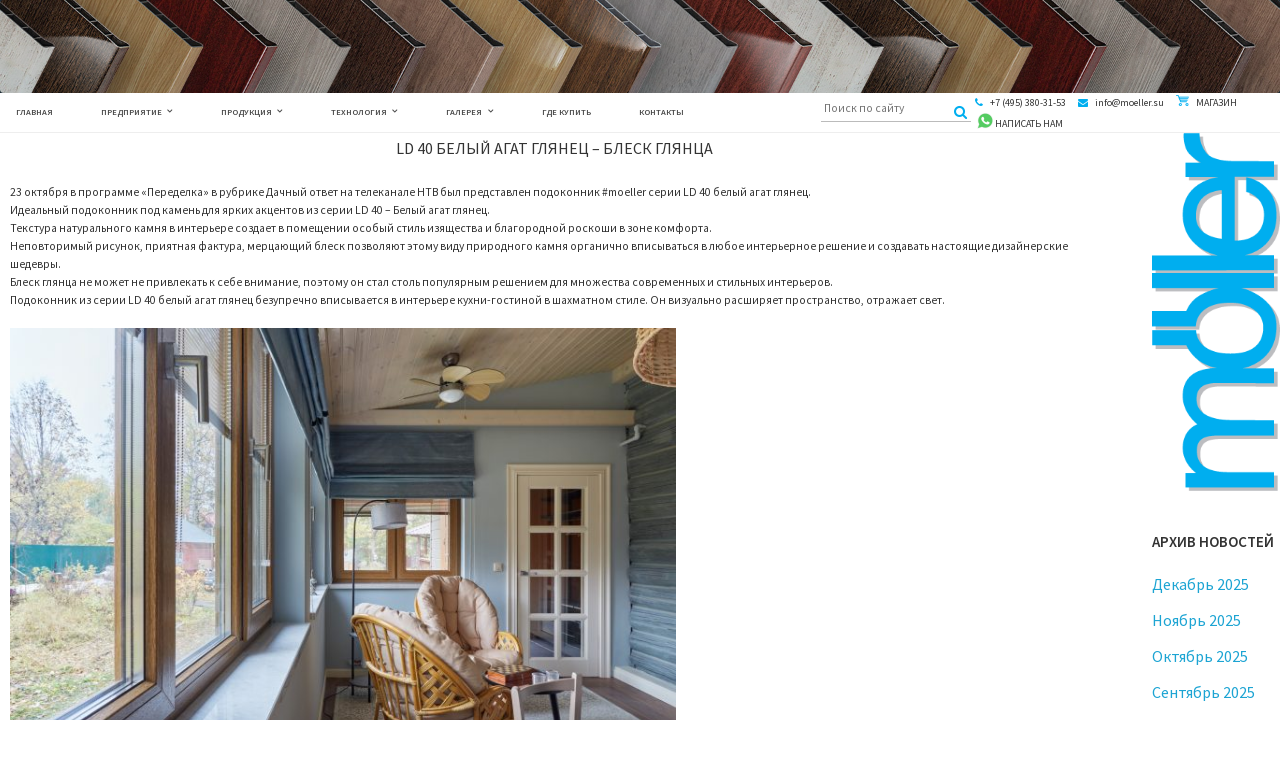

--- FILE ---
content_type: text/html; charset=UTF-8
request_url: https://moeller.su/ld-40-belyj-agat-glyanecz-blesk-glyancza-2/
body_size: 79301
content:
<!DOCTYPE html>
<html lang="ru-RU">
<head>
    <meta charset="UTF-8">
    <meta name="viewport" content="width=device-width, initial-scale=1">
    <link rel="profile" href="http://gmpg.org/xfn/11">
    <title>LD 40 БЕЛЫЙ АГАТ ГЛЯНЕЦ – БЛЕСК ГЛЯНЦА &#8212; moeller</title>
<meta name='robots' content='max-image-preview:large' />
<link rel='dns-prefetch' href='//fonts.googleapis.com' />
<link rel="alternate" type="application/rss+xml" title="moeller &raquo; Лента" href="https://moeller.su/feed/" />
<link rel="alternate" type="application/rss+xml" title="moeller &raquo; Лента комментариев" href="https://moeller.su/comments/feed/" />
<script type="text/javascript">
/* <![CDATA[ */
window._wpemojiSettings = {"baseUrl":"https:\/\/s.w.org\/images\/core\/emoji\/14.0.0\/72x72\/","ext":".png","svgUrl":"https:\/\/s.w.org\/images\/core\/emoji\/14.0.0\/svg\/","svgExt":".svg","source":{"concatemoji":"https:\/\/moeller.su\/wp-includes\/js\/wp-emoji-release.min.js?ver=6.4.7"}};
/*! This file is auto-generated */
!function(i,n){var o,s,e;function c(e){try{var t={supportTests:e,timestamp:(new Date).valueOf()};sessionStorage.setItem(o,JSON.stringify(t))}catch(e){}}function p(e,t,n){e.clearRect(0,0,e.canvas.width,e.canvas.height),e.fillText(t,0,0);var t=new Uint32Array(e.getImageData(0,0,e.canvas.width,e.canvas.height).data),r=(e.clearRect(0,0,e.canvas.width,e.canvas.height),e.fillText(n,0,0),new Uint32Array(e.getImageData(0,0,e.canvas.width,e.canvas.height).data));return t.every(function(e,t){return e===r[t]})}function u(e,t,n){switch(t){case"flag":return n(e,"\ud83c\udff3\ufe0f\u200d\u26a7\ufe0f","\ud83c\udff3\ufe0f\u200b\u26a7\ufe0f")?!1:!n(e,"\ud83c\uddfa\ud83c\uddf3","\ud83c\uddfa\u200b\ud83c\uddf3")&&!n(e,"\ud83c\udff4\udb40\udc67\udb40\udc62\udb40\udc65\udb40\udc6e\udb40\udc67\udb40\udc7f","\ud83c\udff4\u200b\udb40\udc67\u200b\udb40\udc62\u200b\udb40\udc65\u200b\udb40\udc6e\u200b\udb40\udc67\u200b\udb40\udc7f");case"emoji":return!n(e,"\ud83e\udef1\ud83c\udffb\u200d\ud83e\udef2\ud83c\udfff","\ud83e\udef1\ud83c\udffb\u200b\ud83e\udef2\ud83c\udfff")}return!1}function f(e,t,n){var r="undefined"!=typeof WorkerGlobalScope&&self instanceof WorkerGlobalScope?new OffscreenCanvas(300,150):i.createElement("canvas"),a=r.getContext("2d",{willReadFrequently:!0}),o=(a.textBaseline="top",a.font="600 32px Arial",{});return e.forEach(function(e){o[e]=t(a,e,n)}),o}function t(e){var t=i.createElement("script");t.src=e,t.defer=!0,i.head.appendChild(t)}"undefined"!=typeof Promise&&(o="wpEmojiSettingsSupports",s=["flag","emoji"],n.supports={everything:!0,everythingExceptFlag:!0},e=new Promise(function(e){i.addEventListener("DOMContentLoaded",e,{once:!0})}),new Promise(function(t){var n=function(){try{var e=JSON.parse(sessionStorage.getItem(o));if("object"==typeof e&&"number"==typeof e.timestamp&&(new Date).valueOf()<e.timestamp+604800&&"object"==typeof e.supportTests)return e.supportTests}catch(e){}return null}();if(!n){if("undefined"!=typeof Worker&&"undefined"!=typeof OffscreenCanvas&&"undefined"!=typeof URL&&URL.createObjectURL&&"undefined"!=typeof Blob)try{var e="postMessage("+f.toString()+"("+[JSON.stringify(s),u.toString(),p.toString()].join(",")+"));",r=new Blob([e],{type:"text/javascript"}),a=new Worker(URL.createObjectURL(r),{name:"wpTestEmojiSupports"});return void(a.onmessage=function(e){c(n=e.data),a.terminate(),t(n)})}catch(e){}c(n=f(s,u,p))}t(n)}).then(function(e){for(var t in e)n.supports[t]=e[t],n.supports.everything=n.supports.everything&&n.supports[t],"flag"!==t&&(n.supports.everythingExceptFlag=n.supports.everythingExceptFlag&&n.supports[t]);n.supports.everythingExceptFlag=n.supports.everythingExceptFlag&&!n.supports.flag,n.DOMReady=!1,n.readyCallback=function(){n.DOMReady=!0}}).then(function(){return e}).then(function(){var e;n.supports.everything||(n.readyCallback(),(e=n.source||{}).concatemoji?t(e.concatemoji):e.wpemoji&&e.twemoji&&(t(e.twemoji),t(e.wpemoji)))}))}((window,document),window._wpemojiSettings);
/* ]]> */
</script>
<link rel='stylesheet' id='tsvg-block-css-css' href='https://moeller.su/wp-content/plugins/gallery-videos/admin/css/tsvg-block.css?ver=2.4.9' type='text/css' media='all' />
<link rel='stylesheet' id='twb-open-sans-css' href='https://fonts.googleapis.com/css?family=Open+Sans%3A300%2C400%2C500%2C600%2C700%2C800&#038;display=swap&#038;ver=6.4.7' type='text/css' media='all' />
<link rel='stylesheet' id='twbbwg-global-css' href='https://moeller.su/wp-content/plugins/photo-gallery/booster/assets/css/global.css?ver=1.0.0' type='text/css' media='all' />
<link rel='stylesheet' id='jquery.prettyphoto-css' href='https://moeller.su/wp-content/plugins/wp-video-lightbox/css/prettyPhoto.css?ver=6.4.7' type='text/css' media='all' />
<link rel='stylesheet' id='video-lightbox-css' href='https://moeller.su/wp-content/plugins/wp-video-lightbox/wp-video-lightbox.css?ver=6.4.7' type='text/css' media='all' />
<style id='wp-emoji-styles-inline-css' type='text/css'>

	img.wp-smiley, img.emoji {
		display: inline !important;
		border: none !important;
		box-shadow: none !important;
		height: 1em !important;
		width: 1em !important;
		margin: 0 0.07em !important;
		vertical-align: -0.1em !important;
		background: none !important;
		padding: 0 !important;
	}
</style>
<link rel='stylesheet' id='wp-block-library-css' href='https://moeller.su/wp-includes/css/dist/block-library/style.min.css?ver=6.4.7' type='text/css' media='all' />
<link rel='stylesheet' id='wp-components-css' href='https://moeller.su/wp-includes/css/dist/components/style.min.css?ver=6.4.7' type='text/css' media='all' />
<link rel='stylesheet' id='wp-block-editor-css' href='https://moeller.su/wp-includes/css/dist/block-editor/style.min.css?ver=6.4.7' type='text/css' media='all' />
<link rel='stylesheet' id='wp-reusable-blocks-css' href='https://moeller.su/wp-includes/css/dist/reusable-blocks/style.min.css?ver=6.4.7' type='text/css' media='all' />
<link rel='stylesheet' id='wp-patterns-css' href='https://moeller.su/wp-includes/css/dist/patterns/style.min.css?ver=6.4.7' type='text/css' media='all' />
<link rel='stylesheet' id='wp-editor-css' href='https://moeller.su/wp-includes/css/dist/editor/style.min.css?ver=6.4.7' type='text/css' media='all' />
<link rel='stylesheet' id='algori_pdf_viewer-cgb-style-css-css' href='https://moeller.su/wp-content/plugins/algori-pdf-viewer/dist/blocks.style.build.css' type='text/css' media='all' />
<link rel='stylesheet' id='gutenberg-pdfjs-style-css' href='https://moeller.su/wp-content/plugins/pdfjs-viewer-shortcode/inc/../blocks/build/style-index.css?ver=1765424172' type='text/css' media='all' />
<style id='pdfemb-pdf-embedder-viewer-style-inline-css' type='text/css'>
.wp-block-pdfemb-pdf-embedder-viewer{max-width:none}

</style>
<style id='classic-theme-styles-inline-css' type='text/css'>
/*! This file is auto-generated */
.wp-block-button__link{color:#fff;background-color:#32373c;border-radius:9999px;box-shadow:none;text-decoration:none;padding:calc(.667em + 2px) calc(1.333em + 2px);font-size:1.125em}.wp-block-file__button{background:#32373c;color:#fff;text-decoration:none}
</style>
<style id='global-styles-inline-css' type='text/css'>
body{--wp--preset--color--black: #000000;--wp--preset--color--cyan-bluish-gray: #abb8c3;--wp--preset--color--white: #ffffff;--wp--preset--color--pale-pink: #f78da7;--wp--preset--color--vivid-red: #cf2e2e;--wp--preset--color--luminous-vivid-orange: #ff6900;--wp--preset--color--luminous-vivid-amber: #fcb900;--wp--preset--color--light-green-cyan: #7bdcb5;--wp--preset--color--vivid-green-cyan: #00d084;--wp--preset--color--pale-cyan-blue: #8ed1fc;--wp--preset--color--vivid-cyan-blue: #0693e3;--wp--preset--color--vivid-purple: #9b51e0;--wp--preset--gradient--vivid-cyan-blue-to-vivid-purple: linear-gradient(135deg,rgba(6,147,227,1) 0%,rgb(155,81,224) 100%);--wp--preset--gradient--light-green-cyan-to-vivid-green-cyan: linear-gradient(135deg,rgb(122,220,180) 0%,rgb(0,208,130) 100%);--wp--preset--gradient--luminous-vivid-amber-to-luminous-vivid-orange: linear-gradient(135deg,rgba(252,185,0,1) 0%,rgba(255,105,0,1) 100%);--wp--preset--gradient--luminous-vivid-orange-to-vivid-red: linear-gradient(135deg,rgba(255,105,0,1) 0%,rgb(207,46,46) 100%);--wp--preset--gradient--very-light-gray-to-cyan-bluish-gray: linear-gradient(135deg,rgb(238,238,238) 0%,rgb(169,184,195) 100%);--wp--preset--gradient--cool-to-warm-spectrum: linear-gradient(135deg,rgb(74,234,220) 0%,rgb(151,120,209) 20%,rgb(207,42,186) 40%,rgb(238,44,130) 60%,rgb(251,105,98) 80%,rgb(254,248,76) 100%);--wp--preset--gradient--blush-light-purple: linear-gradient(135deg,rgb(255,206,236) 0%,rgb(152,150,240) 100%);--wp--preset--gradient--blush-bordeaux: linear-gradient(135deg,rgb(254,205,165) 0%,rgb(254,45,45) 50%,rgb(107,0,62) 100%);--wp--preset--gradient--luminous-dusk: linear-gradient(135deg,rgb(255,203,112) 0%,rgb(199,81,192) 50%,rgb(65,88,208) 100%);--wp--preset--gradient--pale-ocean: linear-gradient(135deg,rgb(255,245,203) 0%,rgb(182,227,212) 50%,rgb(51,167,181) 100%);--wp--preset--gradient--electric-grass: linear-gradient(135deg,rgb(202,248,128) 0%,rgb(113,206,126) 100%);--wp--preset--gradient--midnight: linear-gradient(135deg,rgb(2,3,129) 0%,rgb(40,116,252) 100%);--wp--preset--font-size--small: 13px;--wp--preset--font-size--medium: 20px;--wp--preset--font-size--large: 36px;--wp--preset--font-size--x-large: 42px;--wp--preset--font-family--inter: "Inter", sans-serif;--wp--preset--font-family--cardo: Cardo;--wp--preset--spacing--20: 0.44rem;--wp--preset--spacing--30: 0.67rem;--wp--preset--spacing--40: 1rem;--wp--preset--spacing--50: 1.5rem;--wp--preset--spacing--60: 2.25rem;--wp--preset--spacing--70: 3.38rem;--wp--preset--spacing--80: 5.06rem;--wp--preset--shadow--natural: 6px 6px 9px rgba(0, 0, 0, 0.2);--wp--preset--shadow--deep: 12px 12px 50px rgba(0, 0, 0, 0.4);--wp--preset--shadow--sharp: 6px 6px 0px rgba(0, 0, 0, 0.2);--wp--preset--shadow--outlined: 6px 6px 0px -3px rgba(255, 255, 255, 1), 6px 6px rgba(0, 0, 0, 1);--wp--preset--shadow--crisp: 6px 6px 0px rgba(0, 0, 0, 1);}:where(.is-layout-flex){gap: 0.5em;}:where(.is-layout-grid){gap: 0.5em;}body .is-layout-flow > .alignleft{float: left;margin-inline-start: 0;margin-inline-end: 2em;}body .is-layout-flow > .alignright{float: right;margin-inline-start: 2em;margin-inline-end: 0;}body .is-layout-flow > .aligncenter{margin-left: auto !important;margin-right: auto !important;}body .is-layout-constrained > .alignleft{float: left;margin-inline-start: 0;margin-inline-end: 2em;}body .is-layout-constrained > .alignright{float: right;margin-inline-start: 2em;margin-inline-end: 0;}body .is-layout-constrained > .aligncenter{margin-left: auto !important;margin-right: auto !important;}body .is-layout-constrained > :where(:not(.alignleft):not(.alignright):not(.alignfull)){max-width: var(--wp--style--global--content-size);margin-left: auto !important;margin-right: auto !important;}body .is-layout-constrained > .alignwide{max-width: var(--wp--style--global--wide-size);}body .is-layout-flex{display: flex;}body .is-layout-flex{flex-wrap: wrap;align-items: center;}body .is-layout-flex > *{margin: 0;}body .is-layout-grid{display: grid;}body .is-layout-grid > *{margin: 0;}:where(.wp-block-columns.is-layout-flex){gap: 2em;}:where(.wp-block-columns.is-layout-grid){gap: 2em;}:where(.wp-block-post-template.is-layout-flex){gap: 1.25em;}:where(.wp-block-post-template.is-layout-grid){gap: 1.25em;}.has-black-color{color: var(--wp--preset--color--black) !important;}.has-cyan-bluish-gray-color{color: var(--wp--preset--color--cyan-bluish-gray) !important;}.has-white-color{color: var(--wp--preset--color--white) !important;}.has-pale-pink-color{color: var(--wp--preset--color--pale-pink) !important;}.has-vivid-red-color{color: var(--wp--preset--color--vivid-red) !important;}.has-luminous-vivid-orange-color{color: var(--wp--preset--color--luminous-vivid-orange) !important;}.has-luminous-vivid-amber-color{color: var(--wp--preset--color--luminous-vivid-amber) !important;}.has-light-green-cyan-color{color: var(--wp--preset--color--light-green-cyan) !important;}.has-vivid-green-cyan-color{color: var(--wp--preset--color--vivid-green-cyan) !important;}.has-pale-cyan-blue-color{color: var(--wp--preset--color--pale-cyan-blue) !important;}.has-vivid-cyan-blue-color{color: var(--wp--preset--color--vivid-cyan-blue) !important;}.has-vivid-purple-color{color: var(--wp--preset--color--vivid-purple) !important;}.has-black-background-color{background-color: var(--wp--preset--color--black) !important;}.has-cyan-bluish-gray-background-color{background-color: var(--wp--preset--color--cyan-bluish-gray) !important;}.has-white-background-color{background-color: var(--wp--preset--color--white) !important;}.has-pale-pink-background-color{background-color: var(--wp--preset--color--pale-pink) !important;}.has-vivid-red-background-color{background-color: var(--wp--preset--color--vivid-red) !important;}.has-luminous-vivid-orange-background-color{background-color: var(--wp--preset--color--luminous-vivid-orange) !important;}.has-luminous-vivid-amber-background-color{background-color: var(--wp--preset--color--luminous-vivid-amber) !important;}.has-light-green-cyan-background-color{background-color: var(--wp--preset--color--light-green-cyan) !important;}.has-vivid-green-cyan-background-color{background-color: var(--wp--preset--color--vivid-green-cyan) !important;}.has-pale-cyan-blue-background-color{background-color: var(--wp--preset--color--pale-cyan-blue) !important;}.has-vivid-cyan-blue-background-color{background-color: var(--wp--preset--color--vivid-cyan-blue) !important;}.has-vivid-purple-background-color{background-color: var(--wp--preset--color--vivid-purple) !important;}.has-black-border-color{border-color: var(--wp--preset--color--black) !important;}.has-cyan-bluish-gray-border-color{border-color: var(--wp--preset--color--cyan-bluish-gray) !important;}.has-white-border-color{border-color: var(--wp--preset--color--white) !important;}.has-pale-pink-border-color{border-color: var(--wp--preset--color--pale-pink) !important;}.has-vivid-red-border-color{border-color: var(--wp--preset--color--vivid-red) !important;}.has-luminous-vivid-orange-border-color{border-color: var(--wp--preset--color--luminous-vivid-orange) !important;}.has-luminous-vivid-amber-border-color{border-color: var(--wp--preset--color--luminous-vivid-amber) !important;}.has-light-green-cyan-border-color{border-color: var(--wp--preset--color--light-green-cyan) !important;}.has-vivid-green-cyan-border-color{border-color: var(--wp--preset--color--vivid-green-cyan) !important;}.has-pale-cyan-blue-border-color{border-color: var(--wp--preset--color--pale-cyan-blue) !important;}.has-vivid-cyan-blue-border-color{border-color: var(--wp--preset--color--vivid-cyan-blue) !important;}.has-vivid-purple-border-color{border-color: var(--wp--preset--color--vivid-purple) !important;}.has-vivid-cyan-blue-to-vivid-purple-gradient-background{background: var(--wp--preset--gradient--vivid-cyan-blue-to-vivid-purple) !important;}.has-light-green-cyan-to-vivid-green-cyan-gradient-background{background: var(--wp--preset--gradient--light-green-cyan-to-vivid-green-cyan) !important;}.has-luminous-vivid-amber-to-luminous-vivid-orange-gradient-background{background: var(--wp--preset--gradient--luminous-vivid-amber-to-luminous-vivid-orange) !important;}.has-luminous-vivid-orange-to-vivid-red-gradient-background{background: var(--wp--preset--gradient--luminous-vivid-orange-to-vivid-red) !important;}.has-very-light-gray-to-cyan-bluish-gray-gradient-background{background: var(--wp--preset--gradient--very-light-gray-to-cyan-bluish-gray) !important;}.has-cool-to-warm-spectrum-gradient-background{background: var(--wp--preset--gradient--cool-to-warm-spectrum) !important;}.has-blush-light-purple-gradient-background{background: var(--wp--preset--gradient--blush-light-purple) !important;}.has-blush-bordeaux-gradient-background{background: var(--wp--preset--gradient--blush-bordeaux) !important;}.has-luminous-dusk-gradient-background{background: var(--wp--preset--gradient--luminous-dusk) !important;}.has-pale-ocean-gradient-background{background: var(--wp--preset--gradient--pale-ocean) !important;}.has-electric-grass-gradient-background{background: var(--wp--preset--gradient--electric-grass) !important;}.has-midnight-gradient-background{background: var(--wp--preset--gradient--midnight) !important;}.has-small-font-size{font-size: var(--wp--preset--font-size--small) !important;}.has-medium-font-size{font-size: var(--wp--preset--font-size--medium) !important;}.has-large-font-size{font-size: var(--wp--preset--font-size--large) !important;}.has-x-large-font-size{font-size: var(--wp--preset--font-size--x-large) !important;}
.wp-block-navigation a:where(:not(.wp-element-button)){color: inherit;}
:where(.wp-block-post-template.is-layout-flex){gap: 1.25em;}:where(.wp-block-post-template.is-layout-grid){gap: 1.25em;}
:where(.wp-block-columns.is-layout-flex){gap: 2em;}:where(.wp-block-columns.is-layout-grid){gap: 2em;}
.wp-block-pullquote{font-size: 1.5em;line-height: 1.6;}
</style>
<link rel='stylesheet' id='contact-form-7-css' href='https://moeller.su/wp-content/plugins/contact-form-7/includes/css/styles.css?ver=5.9.8' type='text/css' media='all' />
<link rel='stylesheet' id='tsvg-fonts-css' href='https://moeller.su/wp-content/plugins/gallery-videos/public/css/tsvg-fonts.css?ver=2.4.9' type='text/css' media='all' />
<link rel='stylesheet' id='bwg_fonts-css' href='https://moeller.su/wp-content/plugins/photo-gallery/css/bwg-fonts/fonts.css?ver=0.0.1' type='text/css' media='all' />
<link rel='stylesheet' id='sumoselect-css' href='https://moeller.su/wp-content/plugins/photo-gallery/css/sumoselect.min.css?ver=3.4.6' type='text/css' media='all' />
<link rel='stylesheet' id='mCustomScrollbar-css' href='https://moeller.su/wp-content/plugins/photo-gallery/css/jquery.mCustomScrollbar.min.css?ver=3.1.5' type='text/css' media='all' />
<link rel='stylesheet' id='bwg_googlefonts-css' href='https://fonts.googleapis.com/css?family=Ubuntu&#038;subset=greek,latin,greek-ext,vietnamese,cyrillic-ext,latin-ext,cyrillic' type='text/css' media='all' />
<link rel='stylesheet' id='bwg_frontend-css' href='https://moeller.su/wp-content/plugins/photo-gallery/css/styles.min.css?ver=1.8.35' type='text/css' media='all' />
<link rel='stylesheet' id='wp-video-popup-css' href='https://moeller.su/wp-content/plugins/responsive-youtube-vimeo-popup/assets/css/wp-video-popup.css?ver=2.10.3' type='text/css' media='all' />
<link rel='stylesheet' id='Rich_Web_Video_Slider-css' href='https://moeller.su/wp-content/plugins/slider-video/Style/Rich-Web-Video-Slider-Widget.css?ver=6.4.7' type='text/css' media='all' />
<link rel='stylesheet' id='fontawesomeSl-css-css' href='https://moeller.su/wp-content/plugins/slider-video/Style/richwebicons.css?ver=6.4.7' type='text/css' media='all' />
<link rel='stylesheet' id='woocommerce-layout-css' href='https://moeller.su/wp-content/plugins/woocommerce/assets/css/woocommerce-layout.css?ver=9.1.5' type='text/css' media='all' />
<link rel='stylesheet' id='woocommerce-smallscreen-css' href='https://moeller.su/wp-content/plugins/woocommerce/assets/css/woocommerce-smallscreen.css?ver=9.1.5' type='text/css' media='only screen and (max-width: 768px)' />
<link rel='stylesheet' id='woocommerce-general-css' href='https://moeller.su/wp-content/plugins/woocommerce/assets/css/woocommerce.css?ver=9.1.5' type='text/css' media='all' />
<style id='woocommerce-inline-inline-css' type='text/css'>
.woocommerce form .form-row .required { visibility: visible; }
</style>
<link rel='stylesheet' id='yith_wcbm_badge_style-css' href='https://moeller.su/wp-content/plugins/yith-woocommerce-badges-management/assets/css/frontend.css?ver=3.11.0' type='text/css' media='all' />
<style id='yith_wcbm_badge_style-inline-css' type='text/css'>
.yith-wcbm-badge.yith-wcbm-badge-image.yith-wcbm-badge-1296 {
				top: 0; right: 0; 
				
				-ms-transform: ; 
				-webkit-transform: ; 
				transform: ;
				padding: 0px 0px 0px 0px;
				
			}.yith-wcbm-badge.yith-wcbm-badge-image.yith-wcbm-badge-1295 {
				top: 0; right: 0; 
				
				-ms-transform: ; 
				-webkit-transform: ; 
				transform: ;
				padding: 0px 0px 0px 0px;
				
			}
</style>
<link rel='stylesheet' id='yith-gfont-open-sans-css' href='https://moeller.su/wp-content/plugins/yith-woocommerce-badges-management/assets/fonts/open-sans/style.css?ver=3.11.0' type='text/css' media='all' />
<link rel='stylesheet' id='avior-style-css' href='https://moeller.su/wp-content/themes/avior/style.css?ver=0.2.2' type='text/css' media='all' />
<link rel='stylesheet' id='avior-fonts-css' href='https://fonts.googleapis.com/css?family=Source+Sans+Pro:400,400i,600,600i,700,700i,900,900%7CSource+Serif+Pro:400,600,700%7CSource+Code+Pro&#038;subset=latin%2Clatin-ext' type='text/css' media='all' />
<link rel='stylesheet' id='font-awesome-css' href='https://moeller.su/wp-content/themes/avior/fonts/font-awesome.css?ver=4.7.0' type='text/css' media='all' />
<style id='font-awesome-inline-css' type='text/css'>
[data-font="FontAwesome"]:before {font-family: 'FontAwesome' !important;content: attr(data-icon) !important;speak: none !important;font-weight: normal !important;font-variant: normal !important;text-transform: none !important;line-height: 1 !important;font-style: normal !important;-webkit-font-smoothing: antialiased !important;-moz-osx-font-smoothing: grayscale !important;}
</style>
<link rel='stylesheet' id='avior_woocommerce-style-css' href='https://moeller.su/wp-content/themes/avior/woocommerce.css?ver=6.4.7' type='text/css' media='all' />
<link rel='stylesheet' id='bsf-Defaults-css' href='https://moeller.su/wp-content/uploads/smile_fonts/Defaults/Defaults.css?ver=3.19.9' type='text/css' media='all' />
<script type="text/javascript" src="https://moeller.su/wp-includes/js/jquery/jquery.min.js?ver=3.7.1" id="jquery-core-js"></script>
<script type="text/javascript" src="https://moeller.su/wp-includes/js/jquery/jquery-migrate.min.js?ver=3.4.1" id="jquery-migrate-js"></script>
<script type="text/javascript" src="https://moeller.su/wp-content/plugins/photo-gallery/booster/assets/js/circle-progress.js?ver=1.2.2" id="twbbwg-circle-js"></script>
<script type="text/javascript" id="twbbwg-global-js-extra">
/* <![CDATA[ */
var twb = {"nonce":"a9fe7bdf5a","ajax_url":"https:\/\/moeller.su\/wp-admin\/admin-ajax.php","plugin_url":"https:\/\/moeller.su\/wp-content\/plugins\/photo-gallery\/booster","href":"https:\/\/moeller.su\/wp-admin\/admin.php?page=twbbwg_photo-gallery"};
var twb = {"nonce":"a9fe7bdf5a","ajax_url":"https:\/\/moeller.su\/wp-admin\/admin-ajax.php","plugin_url":"https:\/\/moeller.su\/wp-content\/plugins\/photo-gallery\/booster","href":"https:\/\/moeller.su\/wp-admin\/admin.php?page=twbbwg_photo-gallery"};
/* ]]> */
</script>
<script type="text/javascript" src="https://moeller.su/wp-content/plugins/photo-gallery/booster/assets/js/global.js?ver=1.0.0" id="twbbwg-global-js"></script>
<script type="text/javascript" src="https://moeller.su/wp-content/plugins/wp-video-lightbox/js/jquery.prettyPhoto.js?ver=3.1.6" id="jquery.prettyphoto-js"></script>
<script type="text/javascript" id="video-lightbox-js-extra">
/* <![CDATA[ */
var vlpp_vars = {"prettyPhoto_rel":"wp-video-lightbox","animation_speed":"fast","slideshow":"5000","autoplay_slideshow":"false","opacity":"0.80","show_title":"true","allow_resize":"true","allow_expand":"true","default_width":"640","default_height":"480","counter_separator_label":"\/","theme":"pp_default","horizontal_padding":"20","hideflash":"false","wmode":"opaque","autoplay":"false","modal":"false","deeplinking":"false","overlay_gallery":"true","overlay_gallery_max":"30","keyboard_shortcuts":"true","ie6_fallback":"true"};
/* ]]> */
</script>
<script type="text/javascript" src="https://moeller.su/wp-content/plugins/wp-video-lightbox/js/video-lightbox.js?ver=3.1.6" id="video-lightbox-js"></script>
<script type="text/javascript" src="https://moeller.su/wp-content/plugins/photo-gallery/js/jquery.sumoselect.min.js?ver=3.4.6" id="sumoselect-js"></script>
<script type="text/javascript" src="https://moeller.su/wp-content/plugins/photo-gallery/js/tocca.min.js?ver=2.0.9" id="bwg_mobile-js"></script>
<script type="text/javascript" src="https://moeller.su/wp-content/plugins/photo-gallery/js/jquery.mCustomScrollbar.concat.min.js?ver=3.1.5" id="mCustomScrollbar-js"></script>
<script type="text/javascript" src="https://moeller.su/wp-content/plugins/photo-gallery/js/jquery.fullscreen.min.js?ver=0.6.0" id="jquery-fullscreen-js"></script>
<script type="text/javascript" id="bwg_frontend-js-extra">
/* <![CDATA[ */
var bwg_objectsL10n = {"bwg_field_required":"\u043f\u043e\u043b\u0435 \u043e\u0431\u044f\u0437\u0430\u0442\u0435\u043b\u044c\u043d\u043e \u0434\u043b\u044f \u0437\u0430\u043f\u043e\u043b\u043d\u0435\u043d\u0438\u044f.","bwg_mail_validation":"\u041d\u0435\u0434\u043e\u043f\u0443\u0441\u0442\u0438\u043c\u044b\u0439 email-\u0430\u0434\u0440\u0435\u0441.","bwg_search_result":"\u041d\u0435\u0442 \u0438\u0437\u043e\u0431\u0440\u0430\u0436\u0435\u043d\u0438\u0439, \u0441\u043e\u043e\u0442\u0432\u0435\u0442\u0441\u0442\u0432\u0443\u044e\u0449\u0438\u0445 \u0432\u0430\u0448\u0435\u043c\u0443 \u043f\u043e\u0438\u0441\u043a\u0443.","bwg_select_tag":"\u0412\u044b\u0431\u0435\u0440\u0438\u0442\u0435 \u043c\u0435\u0442\u043a\u0443","bwg_order_by":"\u0423\u043f\u043e\u0440\u044f\u0434\u043e\u0447\u0438\u0442\u044c \u043f\u043e","bwg_search":"\u041f\u043e\u0438\u0441\u043a","bwg_show_ecommerce":"\u041f\u043e\u043a\u0430\u0437\u0430\u0442\u044c \u044d\u043b\u0435\u043a\u0442\u0440\u043e\u043d\u043d\u0443\u044e \u0442\u043e\u0440\u0433\u043e\u0432\u043b\u044e","bwg_hide_ecommerce":"\u0421\u043a\u0440\u044b\u0442\u044c \u044d\u043b\u0435\u043a\u0442\u0440\u043e\u043d\u043d\u0443\u044e \u0442\u043e\u0440\u0433\u043e\u0432\u043b\u044e","bwg_show_comments":"\u041f\u043e\u043a\u0430\u0437\u0430\u0442\u044c \u043a\u043e\u043c\u043c\u0435\u043d\u0442\u0430\u0440\u0438\u0438","bwg_hide_comments":"\u0421\u043a\u0440\u044b\u0442\u044c \u043a\u043e\u043c\u043c\u0435\u043d\u0442\u0430\u0440\u0438\u0438","bwg_restore":"\u0412\u043e\u0441\u0441\u0442\u0430\u043d\u043e\u0432\u0438\u0442\u044c","bwg_maximize":"\u041c\u0430\u043a\u0441\u0438\u043c\u0438\u0437\u0438\u0440\u043e\u0432\u0430\u0442\u044c","bwg_fullscreen":"\u041d\u0430 \u0432\u0435\u0441\u044c \u044d\u043a\u0440\u0430\u043d","bwg_exit_fullscreen":"\u041e\u0442\u043a\u043b\u044e\u0447\u0438\u0442\u044c \u043f\u043e\u043b\u043d\u043e\u044d\u043a\u0440\u0430\u043d\u043d\u044b\u0439 \u0440\u0435\u0436\u0438\u043c","bwg_search_tag":"\u041f\u041e\u0418\u0421\u041a...","bwg_tag_no_match":"\u041c\u0435\u0442\u043a\u0438 \u043d\u0435 \u043d\u0430\u0439\u0434\u0435\u043d\u044b","bwg_all_tags_selected":"\u0412\u0441\u0435 \u043c\u0435\u0442\u043a\u0438 \u0432\u044b\u0431\u0440\u0430\u043d\u044b","bwg_tags_selected":"\u0432\u044b\u0431\u0440\u0430\u043d\u043d\u044b\u0435 \u043c\u0435\u0442\u043a\u0438","play":"\u0412\u043e\u0441\u043f\u0440\u043e\u0438\u0437\u0432\u0435\u0441\u0442\u0438","pause":"\u041f\u0430\u0443\u0437\u0430","is_pro":"","bwg_play":"\u0412\u043e\u0441\u043f\u0440\u043e\u0438\u0437\u0432\u0435\u0441\u0442\u0438","bwg_pause":"\u041f\u0430\u0443\u0437\u0430","bwg_hide_info":"\u0421\u043a\u0440\u044b\u0442\u044c \u0438\u043d\u0444\u043e\u0440\u043c\u0430\u0446\u0438\u044e","bwg_show_info":"\u041f\u043e\u043a\u0430\u0437\u0430\u0442\u044c \u0438\u043d\u0444\u043e\u0440\u043c\u0430\u0446\u0438\u044e","bwg_hide_rating":"\u0421\u043a\u0440\u044b\u0442\u044c \u0440\u0435\u0439\u0442\u0438\u043d\u0433","bwg_show_rating":"\u041f\u043e\u043a\u0430\u0437\u0430\u0442\u044c \u0440\u0435\u0439\u0442\u0438\u043d\u0433","ok":"Ok","cancel":"\u041e\u0442\u043c\u0435\u043d\u0430","select_all":"\u0412\u044b\u0434\u0435\u043b\u0438\u0442\u044c \u0432\u0441\u0451","lazy_load":"0","lazy_loader":"https:\/\/moeller.su\/wp-content\/plugins\/photo-gallery\/images\/ajax_loader.png","front_ajax":"0","bwg_tag_see_all":"\u043f\u043e\u0441\u043c\u043e\u0442\u0440\u0435\u0442\u044c \u0432\u0441\u0435 \u043c\u0435\u0442\u043a\u0438","bwg_tag_see_less":"\u0432\u0438\u0434\u0435\u0442\u044c \u043c\u0435\u043d\u044c\u0448\u0435 \u043c\u0435\u0442\u043e\u043a"};
/* ]]> */
</script>
<script type="text/javascript" src="https://moeller.su/wp-content/plugins/photo-gallery/js/scripts.min.js?ver=1.8.35" id="bwg_frontend-js"></script>
<script type="text/javascript" src="https://moeller.su/wp-includes/js/jquery/ui/core.min.js?ver=1.13.2" id="jquery-ui-core-js"></script>
<script type="text/javascript" id="Rich_Web_Video_Slider-js-extra">
/* <![CDATA[ */
var object = {"ajaxurl":"https:\/\/moeller.su\/wp-admin\/admin-ajax.php"};
/* ]]> */
</script>
<script type="text/javascript" src="https://moeller.su/wp-content/plugins/slider-video/Scripts/Rich-Web-Video-Slider-Widget.js?ver=6.4.7" id="Rich_Web_Video_Slider-js"></script>
<script type="text/javascript" src="https://moeller.su/wp-content/plugins/woocommerce/assets/js/jquery-blockui/jquery.blockUI.min.js?ver=2.7.0-wc.9.1.5" id="jquery-blockui-js" data-wp-strategy="defer"></script>
<script type="text/javascript" id="wc-add-to-cart-js-extra">
/* <![CDATA[ */
var wc_add_to_cart_params = {"ajax_url":"\/wp-admin\/admin-ajax.php","wc_ajax_url":"\/?wc-ajax=%%endpoint%%","i18n_view_cart":"\u041f\u0440\u043e\u0441\u043c\u043e\u0442\u0440 \u043a\u043e\u0440\u0437\u0438\u043d\u044b","cart_url":"https:\/\/moeller.su\/cart\/","is_cart":"","cart_redirect_after_add":"no"};
/* ]]> */
</script>
<script type="text/javascript" src="https://moeller.su/wp-content/plugins/woocommerce/assets/js/frontend/add-to-cart.min.js?ver=9.1.5" id="wc-add-to-cart-js" data-wp-strategy="defer"></script>
<script type="text/javascript" src="https://moeller.su/wp-content/plugins/woocommerce/assets/js/js-cookie/js.cookie.min.js?ver=2.1.4-wc.9.1.5" id="js-cookie-js" defer="defer" data-wp-strategy="defer"></script>
<script type="text/javascript" id="woocommerce-js-extra">
/* <![CDATA[ */
var woocommerce_params = {"ajax_url":"\/wp-admin\/admin-ajax.php","wc_ajax_url":"\/?wc-ajax=%%endpoint%%"};
/* ]]> */
</script>
<script type="text/javascript" src="https://moeller.su/wp-content/plugins/woocommerce/assets/js/frontend/woocommerce.min.js?ver=9.1.5" id="woocommerce-js" defer="defer" data-wp-strategy="defer"></script>
<script type="text/javascript" src="https://moeller.su/wp-content/plugins/js_composer/assets/js/vendors/woocommerce-add-to-cart.js?ver=6.8.0" id="vc_woocommerce-add-to-cart-js-js"></script>
<link rel="https://api.w.org/" href="https://moeller.su/wp-json/" /><link rel="alternate" type="application/json" href="https://moeller.su/wp-json/wp/v2/posts/3124" /><link rel="EditURI" type="application/rsd+xml" title="RSD" href="https://moeller.su/xmlrpc.php?rsd" />
<meta name="generator" content="WordPress 6.4.7" />
<meta name="generator" content="WooCommerce 9.1.5" />
<link rel="canonical" href="https://moeller.su/ld-40-belyj-agat-glyanecz-blesk-glyancza-2/" />
<link rel='shortlink' href='https://moeller.su/?p=3124' />
<link rel="alternate" type="application/json+oembed" href="https://moeller.su/wp-json/oembed/1.0/embed?url=https%3A%2F%2Fmoeller.su%2Fld-40-belyj-agat-glyanecz-blesk-glyancza-2%2F" />
<link rel="alternate" type="text/xml+oembed" href="https://moeller.su/wp-json/oembed/1.0/embed?url=https%3A%2F%2Fmoeller.su%2Fld-40-belyj-agat-glyanecz-blesk-glyancza-2%2F&#038;format=xml" />
<script>
            WP_VIDEO_LIGHTBOX_VERSION="1.9.12";
            WP_VID_LIGHTBOX_URL="https://moeller.su/wp-content/plugins/wp-video-lightbox";
                        function wpvl_paramReplace(name, string, value) {
                // Find the param with regex
                // Grab the first character in the returned string (should be ? or &)
                // Replace our href string with our new value, passing on the name and delimeter

                var re = new RegExp("[\?&]" + name + "=([^&#]*)");
                var matches = re.exec(string);
                var newString;

                if (matches === null) {
                    // if there are no params, append the parameter
                    newString = string + '?' + name + '=' + value;
                } else {
                    var delimeter = matches[0].charAt(0);
                    newString = string.replace(re, delimeter + name + "=" + value);
                }
                return newString;
            }
            </script>

<!-- Saphali Lite Version -->
<meta name="generator" content="Saphali Lite 2.0.0" />

<style type="text/css">
                    .ctl-bullets-container {
                display: table;
                position: fixed;
                right: 0;
                height: 100%;
                z-index: 1049;
                font-weight: normal;
            }</style>	<noscript><style>.woocommerce-product-gallery{ opacity: 1 !important; }</style></noscript>
	<meta name="generator" content="Powered by WPBakery Page Builder - drag and drop page builder for WordPress."/>
        <style type="text/css" id="avior-header-css">

            .menu-toggle, .main-navigation, .site-header .site-title, .site-header .site-description, .top-navigation-right .theme-social-menu > li > a, .top-navigation-right .nav-menu > li > a, .main-navigation .theme-social-menu > li > a, .main-navigation .nav-menu > li > a {
                color: #fff;
            }

                    </style>
        <style id='wp-fonts-local' type='text/css'>
@font-face{font-family:Inter;font-style:normal;font-weight:300 900;font-display:fallback;src:url('https://moeller.su/wp-content/plugins/woocommerce/assets/fonts/Inter-VariableFont_slnt,wght.woff2') format('woff2');font-stretch:normal;}
@font-face{font-family:Cardo;font-style:normal;font-weight:400;font-display:fallback;src:url('https://moeller.su/wp-content/plugins/woocommerce/assets/fonts/cardo_normal_400.woff2') format('woff2');}
</style>
<link rel="icon" href="https://moeller.su/wp-content/uploads/2019/06/favicon.ico" sizes="32x32" />
<link rel="icon" href="https://moeller.su/wp-content/uploads/2019/06/favicon.ico" sizes="192x192" />
<link rel="apple-touch-icon" href="https://moeller.su/wp-content/uploads/2019/06/favicon.ico" />
<meta name="msapplication-TileImage" content="https://moeller.su/wp-content/uploads/2019/06/favicon.ico" />
<noscript><style> .wpb_animate_when_almost_visible { opacity: 1; }</style></noscript></head>
<body class="post-template-default single single-post postid-3124 single-format-standard theme-avior woocommerce-no-js metaslider-plugin yith-wcbm-theme-avior wpb-js-composer js-comp-ver-6.8.0 vc_responsive">
<div id="wptime-plugin-preloader"></div>
<div id="page" class="site">
    <a class="skip-link screen-reader-text" href="#content">Перейти к содержимому</a>
    <header id="masthead" class="site-header" role="banner" >
        <div class="site-header-main ">
            <div class="wrapper">
                <div id="header_gallery" class="site-branding">
                    <!-- <img src="https://moeller.su/wp-content/themes/avior/images/headergal1.jpg" /> -->
                    <div id="metaslider-id-77" style="width: 100%; margin: 0 auto;" class="ml-slider-3-104-0 metaslider metaslider-flex metaslider-77 ml-slider ms-theme-simply-dark nav-hidden" role="region" aria-label="New Slideshow" data-height="140" data-width="1920">
    <div id="metaslider_container_77">
        <div id="metaslider_77">
            <ul class='slides'>
                <li style="display: block; width: 100%;" class="slide-391 ms-image " aria-roledescription="slide" data-date="2019-05-20 14:59:31" data-filename="LD36_setBrgb_H140.jpg" data-slide-type="image"><img src="https://moeller.su/wp-content/uploads/2019/05/LD36_setBrgb_H140.jpg" height="140" width="1920" alt="" class="slider-77 slide-391 msDefaultImage" title="LD36_setBrgb_H140" /></li>
                <li style="display: none; width: 100%;" class="slide-392 ms-image " aria-roledescription="slide" data-date="2019-05-20 14:59:31" data-filename="WoodsCorn_1B_H140.jpg" data-slide-type="image"><img src="https://moeller.su/wp-content/uploads/2019/05/WoodsCorn_1B_H140.jpg" height="140" width="1920" alt="" class="slider-77 slide-392 msDefaultImage" title="WoodsCorn_1B_H140" /></li>
                <li style="display: none; width: 100%;" class="slide-393 ms-image " aria-roledescription="slide" data-date="2019-05-20 14:59:31" data-filename="WoodsCorn_2FS_H140.jpg" data-slide-type="image"><img src="https://moeller.su/wp-content/uploads/2019/05/WoodsCorn_2FS_H140.jpg" height="140" width="1920" alt="" class="slider-77 slide-393 msDefaultImage" title="WoodsCorn_2FS_H140" /></li>
                <li style="display: none; width: 100%;" class="slide-394 ms-image " aria-roledescription="slide" data-date="2019-05-20 14:59:31" data-filename="WoodsCorn_sill36_H140.jpg" data-slide-type="image"><img src="https://moeller.su/wp-content/uploads/2019/05/WoodsCorn_sill36_H140.jpg" height="140" width="1920" alt="" class="slider-77 slide-394 msDefaultImage" title="WoodsCorn_sill36_H140" /></li>
            </ul>
        </div>
        
    </div>
</div>                </div><!-- .site-branding -->
            </div><!-- .wrapper -->
            <div id="menu-float" class="bottom-site-header">
                <div class="wrapper">
                    <div class="site-header-menu "
                         id="site-header-menu">
                        <div class="menu-toggle-wrapper clear">
                                                            <button class="menu-toggle" aria-controls="primary-menu"
                                        aria-expanded="false"><i class="fa fa-bars" aria-hidden="true"></i>
                                    <span>Меню</span><span>Закрыть</span>
                                </button>
                                                    </div> <!--- .menu-toggle-wrapper -->
                        <nav id="site-navigation" class="main-navigation" role="navigation">
                                                            <div class="menu-primary-container clear"><ul id="primary-menu" class="menu nav-menu"><li id="menu-item-35" class="menu-item menu-item-type-post_type menu-item-object-page menu-item-home menu-item-35"><a href="https://moeller.su/"><span class="menu-text">Главная</span></a></li>
<li id="menu-item-16" class="menu-item menu-item-type-post_type menu-item-object-page menu-item-has-children menu-item-16"><a href="https://moeller.su/predpriyatie/"><span class="menu-text">Предприятие</span></a>
<ul class="sub-menu">
	<li id="menu-item-170" class="menu-item menu-item-type-post_type menu-item-object-page menu-item-170"><a href="https://moeller.su/predpriyatie/istoriya-kompanii/"><span class="menu-text">История компании</span></a></li>
	<li id="menu-item-323" class="menu-item menu-item-type-post_type menu-item-object-page menu-item-323"><a href="https://moeller.su/predpriyatie/nasha-komanda/"><span class="menu-text">Наша команда</span></a></li>
	<li id="menu-item-891" class="menu-item menu-item-type-taxonomy menu-item-object-category current-post-ancestor current-menu-parent current-post-parent menu-item-891"><a href="https://moeller.su/category/novosti/"><span class="menu-text">Новости</span></a></li>
	<li id="menu-item-1051" class="menu-item menu-item-type-post_type menu-item-object-page menu-item-1051"><a href="https://moeller.su/predpriyatie/blagotvoritelnost/"><span class="menu-text">Благотворительность</span></a></li>
</ul>
</li>
<li id="menu-item-407" class="menu-item menu-item-type-post_type menu-item-object-page menu-item-has-children menu-item-407"><a href="https://moeller.su/produkcziya/"><span class="menu-text">Продукция</span></a>
<ul class="sub-menu">
	<li id="menu-item-888" class="menu-item menu-item-type-taxonomy menu-item-object-product_cat menu-item-has-children menu-item-888"><a href="https://moeller.su/product-category/ld-s-30/"><span class="menu-text">Подоконники LD-S 30</span></a>
	<ul class="sub-menu">
		<li id="menu-item-1450" class="menu-item menu-item-type-taxonomy menu-item-object-product_cat menu-item-1450"><a href="https://moeller.su/product-category/zaglushki/aksessuary-ld-s-30/"><span class="menu-text">Заглушки LD-S 30</span></a></li>
		<li id="menu-item-1452" class="menu-item menu-item-type-taxonomy menu-item-object-product_cat menu-item-1452"><a href="https://moeller.su/product-category/soediniteli/moeller-su-soediniteli-ld-s-30/"><span class="menu-text">Соединители LD-S 30</span></a></li>
	</ul>
</li>
	<li id="menu-item-2393" class="menu-item menu-item-type-taxonomy menu-item-object-product_cat menu-item-has-children menu-item-2393"><a href="https://moeller.su/product-category/ld-40/"><span class="menu-text">Подоконники LD 40</span></a>
	<ul class="sub-menu">
		<li id="menu-item-2434" class="menu-item menu-item-type-taxonomy menu-item-object-product_cat menu-item-2434"><a href="https://moeller.su/product-category/zaglushki/aksessuary-ld-40/"><span class="menu-text">Заглушки LD 40</span></a></li>
	</ul>
</li>
	<li id="menu-item-504" class="menu-item menu-item-type-post_type menu-item-object-page menu-item-504"><a href="https://moeller.su/produkcziya/tekstury-podokonnikov/"><span class="menu-text">Текстуры подоконников</span></a></li>
	<li id="menu-item-540" class="menu-item menu-item-type-post_type menu-item-object-page menu-item-540"><a href="https://moeller.su/konstruktor/"><span class="menu-text">Конфигуратор</span></a></li>
	<li id="menu-item-545" class="menu-item menu-item-type-post_type menu-item-object-page menu-item-545"><a href="https://moeller.su/tehnologiya/video/"><span class="menu-text">Видео</span></a></li>
	<li id="menu-item-1080" class="menu-item menu-item-type-post_type menu-item-object-page menu-item-1080"><a href="https://moeller.su/produkcziya/reklama/"><span class="menu-text">Рекламная продукция</span></a></li>
	<li id="menu-item-1480" class="menu-item menu-item-type-post_type menu-item-object-page menu-item-1480"><a href="https://moeller.su/produkcziya/sertifikaty/"><span class="menu-text">Сертификаты</span></a></li>
</ul>
</li>
<li id="menu-item-2045" class="menu-item menu-item-type-post_type menu-item-object-page menu-item-has-children menu-item-2045"><a href="https://moeller.su/tehnologiya5/"><span class="menu-text">Технология</span></a>
<ul class="sub-menu">
	<li id="menu-item-2192" class="menu-item menu-item-type-post_type menu-item-object-page menu-item-2192"><a href="https://moeller.su/tehnologiya/kleiberit/"><span class="menu-text">Kleiberit</span></a></li>
	<li id="menu-item-2191" class="menu-item menu-item-type-post_type menu-item-object-page menu-item-2191"><a href="https://moeller.su/tehnologiya/elesgo/"><span class="menu-text">Elesgo</span></a></li>
	<li id="menu-item-2193" class="menu-item menu-item-type-post_type menu-item-object-page menu-item-2193"><a href="https://moeller.su/tehnologiya/lignodur/"><span class="menu-text">Lignodur</span></a></li>
</ul>
</li>
<li id="menu-item-520" class="menu-item menu-item-type-post_type menu-item-object-page menu-item-has-children menu-item-520"><a href="https://moeller.su/galerei/"><span class="menu-text">Галерея</span></a>
<ul class="sub-menu">
	<li id="menu-item-30" class="menu-item menu-item-type-post_type menu-item-object-page menu-item-30"><a href="https://moeller.su/galerei/galereya/"><span class="menu-text">Галерея LD-S 30</span></a></li>
	<li id="menu-item-534" class="menu-item menu-item-type-post_type menu-item-object-page menu-item-534"><a href="https://moeller.su/galerei/galereya-ld-40/"><span class="menu-text">Галерея LD 40</span></a></li>
</ul>
</li>
<li id="menu-item-28" class="menu-item menu-item-type-post_type menu-item-object-page menu-item-28"><a href="https://moeller.su/gde-kupit/"><span class="menu-text">Где купить</span></a></li>
<li id="menu-item-2245" class="menu-item menu-item-type-post_type menu-item-object-page menu-item-2245"><a href="https://moeller.su/kontakty2/"><span class="menu-text">Контакты</span></a></li>
</ul></div>                                                                                </nav><!-- #site-navigation -->
                        <div id="moller_search_block">
                        	<form role="search" method="get" class="moller_search-form" action="/">
								<div class="search-form-wrapper clear">
									<label>
										<span class="screen-reader-text">Искать</span>
										<input type="search" class="moller_search-field search-field" placeholder="Поиск по сайту" value="" name="s">
									</label>
									<button type="submit" class="search-submit button"><i class="fa fa-search"></i><span class="screen-reader-text">Найти</span></button>
								</div>
							</form>
                        </div>
                        <div id="moller_contacts">
							<div id="moller_phone" class="moller_contacts_block"><a href="tel:+74953803153" title="Позвонить нам"><span><i class="fa fa-phone"></i></span> +7 (495) 380-31-53</a></div>
                        	<div id="moller_email" class="moller_contacts_block"><a href="mailto:info@moeller.su" title="Написать нам"><span><i class="fa fa-envelope"></i></span> info@moeller.su</a></div>
                        	<div id="moeller_shop" class="moller_contacts_block"> <a target="_blank" href="http://moeller.msk.ru/" title="Интернет-магазин завода «Мёллер»"><span><img src="https://moeller.su/wp-content/themes/avior/images/shoplink.png" /></span> МАГАЗИН</a></div>
							<br>
							<div id="moller_whatsapp" class="moller_contacts_block"><a class="moeller_whatsapp" href=" https://api.whatsapp.com/send?phone=79197645225"><img src="/wp-content/uploads/2021/08/whatsapp-64x64.png"> написать нам</a></div>
                        </div>
                                            </div>
                </div><!-- .wrapper -->
            </div><!--- .bottom-site-header--->
        </div><!-- .site-header-main -->

    </header><!-- #masthead -->
    <div id="content" class="site-content ">
		<div id="category-moller" class="wrapper main-wrapper clear">
			<div id="primary" class="content-area ">
				<main id="main" class="site-main" role="main">
					<article id="post-3124" class="post-3124 post type-post status-publish format-standard hentry category-novosti">
	<header class="entry-header">
							<h1 class="entry-title">LD 40 БЕЛЫЙ АГАТ ГЛЯНЕЦ – БЛЕСК ГЛЯНЦА</h1>					</header><!-- .entry-header -->
	<div class="entry-row">
				<div class="entry-wrapper">
			<div class="entry-content">
				<p>23 октября в программе «Переделка» в рубрике Дачный ответ на телеканале НТВ был представлен подоконник #moeller серии LD 40 белый агат глянец.<br />
Идеальный подоконник под камень для ярких акцентов из серии LD 40 – Белый агат глянец.<br />
Текстура натурального камня в интерьере создает в помещении особый стиль изящества и благородной роскоши в зоне комфорта.<br />
Неповторимый рисунок, приятная фактура, мерцающий блеск позволяют этому виду природного камня органично вписываться в любое интерьерное решение и создавать настоящие дизайнерские шедевры.<br />
Блеск глянца не может не привлекать к себе внимание, поэтому он стал столь популярным решением для множества современных и стильных интерьеров.<br />
Подоконник из серии LD 40 белый агат глянец безупречно вписывается в интерьере кухни-гостиной в шахматном стиле. Он визуально расширяет пространство, отражает свет.</p>
<p><img fetchpriority="high" decoding="async" class="alignnone wp-image-3125" src="https://moeller.su/wp-content/uploads/2022/11/k9a0091.jpg" alt="" width="666" height="444" srcset="https://moeller.su/wp-content/uploads/2022/11/k9a0091.jpg 1920w, https://moeller.su/wp-content/uploads/2022/11/k9a0091-1536x1024.jpg 1536w, https://moeller.su/wp-content/uploads/2022/11/k9a0091-300x200.jpg 300w, https://moeller.su/wp-content/uploads/2022/11/k9a0091-712x475.jpg 712w" sizes="(max-width: 666px) 100vw, 666px" /><img decoding="async" class="alignnone wp-image-3126" src="https://moeller.su/wp-content/uploads/2022/11/k9a0196.jpg" alt="" width="666" height="444" srcset="https://moeller.su/wp-content/uploads/2022/11/k9a0196.jpg 1920w, https://moeller.su/wp-content/uploads/2022/11/k9a0196-1536x1024.jpg 1536w, https://moeller.su/wp-content/uploads/2022/11/k9a0196-300x200.jpg 300w, https://moeller.su/wp-content/uploads/2022/11/k9a0196-712x475.jpg 712w" sizes="(max-width: 666px) 100vw, 666px" /><img decoding="async" class="alignnone wp-image-3127" src="https://moeller.su/wp-content/uploads/2022/11/k9a0198.jpg" alt="" width="666" height="444" srcset="https://moeller.su/wp-content/uploads/2022/11/k9a0198.jpg 1920w, https://moeller.su/wp-content/uploads/2022/11/k9a0198-1536x1024.jpg 1536w, https://moeller.su/wp-content/uploads/2022/11/k9a0198-300x200.jpg 300w, https://moeller.su/wp-content/uploads/2022/11/k9a0198-712x475.jpg 712w" sizes="(max-width: 666px) 100vw, 666px" /><img loading="lazy" decoding="async" class="alignnone wp-image-3128" src="https://moeller.su/wp-content/uploads/2022/11/k9a0199.jpg" alt="" width="666" height="444" srcset="https://moeller.su/wp-content/uploads/2022/11/k9a0199.jpg 1920w, https://moeller.su/wp-content/uploads/2022/11/k9a0199-1536x1024.jpg 1536w, https://moeller.su/wp-content/uploads/2022/11/k9a0199-300x200.jpg 300w, https://moeller.su/wp-content/uploads/2022/11/k9a0199-712x475.jpg 712w" sizes="(max-width: 666px) 100vw, 666px" /></p>
			</div><!-- .entry-content -->
								</div><!-- .entry-wrapper -->
	</div><!-- .entry-row -->
</article><!-- #post-## -->
	<nav class="navigation post-navigation" aria-label="Записи">
		<h2 class="screen-reader-text">Навигация по записям</h2>
		<div class="nav-links"><div class="nav-previous"><a href="https://moeller.su/belyj-elegant-ld-40-simvol-duhovnosti/" rel="prev"><div class="nav-bg"><div><span class="meta-nav" aria-hidden="true">предыдущая</span> <span class="screen-reader-text">Предыдущая запись:</span> <span class="post-title">Белый элегант LD 40 &#8212; символ духовности</span></div></div></a></div><div class="nav-next"><a href="https://moeller.su/ekskursiya-na-zavod/" rel="next"><div class="nav-bg"><div><span class="meta-nav" aria-hidden="true">следующая</span> <span class="screen-reader-text">Следующая запись:</span> <span class="post-title">Экскурсия на завод</span></div></div></a></div></div>
	</nav>				</main><!-- #main -->
			</div><!-- #primary -->
						<div id="moller_logo">
				<a href="/"><img src="https://moeller.su/wp-content/themes/avior/images/logo.png" /></a>
			</div>
			<aside id="secondary" class="widget-area" role="complementary">
		<section id="archives-2" class="widget widget_archive"><h2 class="widget-title">Архив новостей</h2>
			<ul>
					<li><a href='https://moeller.su/2025/12/'>Декабрь 2025</a></li>
	<li><a href='https://moeller.su/2025/11/'>Ноябрь 2025</a></li>
	<li><a href='https://moeller.su/2025/10/'>Октябрь 2025</a></li>
	<li><a href='https://moeller.su/2025/09/'>Сентябрь 2025</a></li>
	<li><a href='https://moeller.su/2025/08/'>Август 2025</a></li>
	<li><a href='https://moeller.su/2025/07/'>Июль 2025</a></li>
	<li><a href='https://moeller.su/2025/06/'>Июнь 2025</a></li>
	<li><a href='https://moeller.su/2025/05/'>Май 2025</a></li>
	<li><a href='https://moeller.su/2025/04/'>Апрель 2025</a></li>
	<li><a href='https://moeller.su/2025/03/'>Март 2025</a></li>
	<li><a href='https://moeller.su/2025/02/'>Февраль 2025</a></li>
	<li><a href='https://moeller.su/2024/12/'>Декабрь 2024</a></li>
	<li><a href='https://moeller.su/2024/11/'>Ноябрь 2024</a></li>
	<li><a href='https://moeller.su/2024/10/'>Октябрь 2024</a></li>
	<li><a href='https://moeller.su/2024/09/'>Сентябрь 2024</a></li>
	<li><a href='https://moeller.su/2024/08/'>Август 2024</a></li>
	<li><a href='https://moeller.su/2024/07/'>Июль 2024</a></li>
	<li><a href='https://moeller.su/2024/06/'>Июнь 2024</a></li>
	<li><a href='https://moeller.su/2024/05/'>Май 2024</a></li>
	<li><a href='https://moeller.su/2024/04/'>Апрель 2024</a></li>
	<li><a href='https://moeller.su/2024/03/'>Март 2024</a></li>
	<li><a href='https://moeller.su/2024/02/'>Февраль 2024</a></li>
	<li><a href='https://moeller.su/2023/12/'>Декабрь 2023</a></li>
	<li><a href='https://moeller.su/2023/11/'>Ноябрь 2023</a></li>
	<li><a href='https://moeller.su/2023/10/'>Октябрь 2023</a></li>
	<li><a href='https://moeller.su/2023/09/'>Сентябрь 2023</a></li>
	<li><a href='https://moeller.su/2023/08/'>Август 2023</a></li>
	<li><a href='https://moeller.su/2023/07/'>Июль 2023</a></li>
	<li><a href='https://moeller.su/2023/06/'>Июнь 2023</a></li>
	<li><a href='https://moeller.su/2023/05/'>Май 2023</a></li>
	<li><a href='https://moeller.su/2023/04/'>Апрель 2023</a></li>
	<li><a href='https://moeller.su/2023/03/'>Март 2023</a></li>
	<li><a href='https://moeller.su/2023/02/'>Февраль 2023</a></li>
	<li><a href='https://moeller.su/2022/12/'>Декабрь 2022</a></li>
	<li><a href='https://moeller.su/2022/11/'>Ноябрь 2022</a></li>
	<li><a href='https://moeller.su/2022/10/'>Октябрь 2022</a></li>
	<li><a href='https://moeller.su/2022/09/'>Сентябрь 2022</a></li>
	<li><a href='https://moeller.su/2022/08/'>Август 2022</a></li>
	<li><a href='https://moeller.su/2022/07/'>Июль 2022</a></li>
	<li><a href='https://moeller.su/2022/06/'>Июнь 2022</a></li>
	<li><a href='https://moeller.su/2022/05/'>Май 2022</a></li>
	<li><a href='https://moeller.su/2022/04/'>Апрель 2022</a></li>
	<li><a href='https://moeller.su/2022/03/'>Март 2022</a></li>
	<li><a href='https://moeller.su/2022/02/'>Февраль 2022</a></li>
	<li><a href='https://moeller.su/2022/01/'>Январь 2022</a></li>
	<li><a href='https://moeller.su/2021/12/'>Декабрь 2021</a></li>
	<li><a href='https://moeller.su/2021/11/'>Ноябрь 2021</a></li>
	<li><a href='https://moeller.su/2021/10/'>Октябрь 2021</a></li>
	<li><a href='https://moeller.su/2021/09/'>Сентябрь 2021</a></li>
	<li><a href='https://moeller.su/2021/08/'>Август 2021</a></li>
	<li><a href='https://moeller.su/2021/07/'>Июль 2021</a></li>
	<li><a href='https://moeller.su/2021/06/'>Июнь 2021</a></li>
	<li><a href='https://moeller.su/2021/05/'>Май 2021</a></li>
	<li><a href='https://moeller.su/2021/04/'>Апрель 2021</a></li>
	<li><a href='https://moeller.su/2021/03/'>Март 2021</a></li>
	<li><a href='https://moeller.su/2020/12/'>Декабрь 2020</a></li>
	<li><a href='https://moeller.su/2020/11/'>Ноябрь 2020</a></li>
	<li><a href='https://moeller.su/2020/08/'>Август 2020</a></li>
	<li><a href='https://moeller.su/2020/07/'>Июль 2020</a></li>
	<li><a href='https://moeller.su/2020/05/'>Май 2020</a></li>
	<li><a href='https://moeller.su/2020/04/'>Апрель 2020</a></li>
	<li><a href='https://moeller.su/2020/03/'>Март 2020</a></li>
	<li><a href='https://moeller.su/2020/02/'>Февраль 2020</a></li>
	<li><a href='https://moeller.su/2019/12/'>Декабрь 2019</a></li>
	<li><a href='https://moeller.su/2019/11/'>Ноябрь 2019</a></li>
	<li><a href='https://moeller.su/2019/10/'>Октябрь 2019</a></li>
	<li><a href='https://moeller.su/2019/08/'>Август 2019</a></li>
	<li><a href='https://moeller.su/2019/06/'>Июнь 2019</a></li>
	<li><a href='https://moeller.su/2019/04/'>Апрель 2019</a></li>
	<li><a href='https://moeller.su/2018/12/'>Декабрь 2018</a></li>
	<li><a href='https://moeller.su/2018/11/'>Ноябрь 2018</a></li>
	<li><a href='https://moeller.su/2018/09/'>Сентябрь 2018</a></li>
	<li><a href='https://moeller.su/2018/07/'>Июль 2018</a></li>
	<li><a href='https://moeller.su/2018/06/'>Июнь 2018</a></li>
	<li><a href='https://moeller.su/2018/04/'>Апрель 2018</a></li>
	<li><a href='https://moeller.su/2018/03/'>Март 2018</a></li>
	<li><a href='https://moeller.su/2018/02/'>Февраль 2018</a></li>
			</ul>

			</section><section id="calendar-2" class="widget widget_calendar"><h2 class="widget-title">Календарь новостей</h2><div id="calendar_wrap" class="calendar_wrap"><table id="wp-calendar" class="wp-calendar-table">
	<caption>Январь 2026</caption>
	<thead>
	<tr>
		<th scope="col" title="Понедельник">Пн</th>
		<th scope="col" title="Вторник">Вт</th>
		<th scope="col" title="Среда">Ср</th>
		<th scope="col" title="Четверг">Чт</th>
		<th scope="col" title="Пятница">Пт</th>
		<th scope="col" title="Суббота">Сб</th>
		<th scope="col" title="Воскресенье">Вс</th>
	</tr>
	</thead>
	<tbody>
	<tr>
		<td colspan="3" class="pad">&nbsp;</td><td>1</td><td>2</td><td>3</td><td>4</td>
	</tr>
	<tr>
		<td>5</td><td>6</td><td>7</td><td>8</td><td>9</td><td id="today">10</td><td>11</td>
	</tr>
	<tr>
		<td>12</td><td>13</td><td>14</td><td>15</td><td>16</td><td>17</td><td>18</td>
	</tr>
	<tr>
		<td>19</td><td>20</td><td>21</td><td>22</td><td>23</td><td>24</td><td>25</td>
	</tr>
	<tr>
		<td>26</td><td>27</td><td>28</td><td>29</td><td>30</td><td>31</td>
		<td class="pad" colspan="1">&nbsp;</td>
	</tr>
	</tbody>
	</table><nav aria-label="Предыдущий и следующий месяцы" class="wp-calendar-nav">
		<span class="wp-calendar-nav-prev"><a href="https://moeller.su/2025/12/">&laquo; Дек</a></span>
		<span class="pad">&nbsp;</span>
		<span class="wp-calendar-nav-next">&nbsp;</span>
	</nav></div></section></aside><!-- #secondary -->		</div><!-- .wrapper -->
		</div><!-- #content -->
<footer id="colophon" class="site-footer" role="contentinfo">
		<div class="wrapper-bottom">
		<div class="wrapper">

						<div class="site-info">
				<div id="moller_copyright">©Copyright Все права защищены 2019</div>
				<div id="moller_footer_contacts">
                	<div id="moller_footer_email" class="moller_footer_contacts_block"><span><i class="fa fa-envelope"></i></span> info@moeller.su</div>
					<div id="moller_footer_phone" class="moller_footer_contacts_block"><span><i class="fa fa-phone"></i></span> +7 (495) 380-31-53</div>
					<div id="moller_footer_phone2" class="moller_footer_contacts_block"> +7 (495) 380-31-59</div>
					<div id="moller_footer_address" class="moller_footer_contacts_block"><span><i class="fa fa-map-marker"></i></span>Мытищи, Московская обл., 2-й Рупасовский пер., вл. 8, стр. 1
					</div>
				</div>
			</div><!-- .site-info -->
		</div><!-- .wrapper -->
	</div><!-- .wrapper-bottom -->
</footer><!-- #colophon -->
</div><!-- #page -->
<div id="tablehoverblock" style="">
	<img src="" />
	<br>
	<span style="background: #fff; border-radius:15px; padding:5px; border:1px solid #000;">Нажмите, чтобы закрыть</span>
</div>
<!-- Yandex.Metrika counter -->
<script type="text/javascript" >
   (function(m,e,t,r,i,k,a){m[i]=m[i]||function(){(m[i].a=m[i].a||[]).push(arguments)};
   m[i].l=1*new Date();k=e.createElement(t),a=e.getElementsByTagName(t)[0],k.async=1,k.src=r,a.parentNode.insertBefore(k,a)})
   (window, document, "script", "https://mc.yandex.ru/metrika/tag.js", "ym");

   ym(54915610, "init", {
        clickmap:true,
        trackLinks:true,
        accurateTrackBounce:true,
        webvisor:true
   });
</script>
<noscript><div><img src="https://mc.yandex.ru/watch/54915610" style="position:absolute; left:-9999px;" alt="" /></div></noscript>
<!-- /Yandex.Metrika counter -->
<!-- Global site tag (gtag.js) - Google Analytics -->
<script async src="https://www.googletagmanager.com/gtag/js?id=UA-145775515-1"></script>
<script>
  window.dataLayer = window.dataLayer || [];
  function gtag(){dataLayer.push(arguments);}
  gtag('js', new Date());

  gtag('config', 'UA-145775515-1');
</script>
	<script type='text/javascript'>
		(function () {
			var c = document.body.className;
			c = c.replace(/woocommerce-no-js/, 'woocommerce-js');
			document.body.className = c;
		})();
	</script>
	<link rel='stylesheet' id='wc-blocks-style-css' href='https://moeller.su/wp-content/plugins/woocommerce/assets/client/blocks/wc-blocks.css?ver=wc-9.1.5' type='text/css' media='all' />
<link rel='stylesheet' id='metaslider-flex-slider-css' href='https://moeller.su/wp-content/plugins/ml-slider/assets/sliders/flexslider/flexslider.css?ver=3.104.0' type='text/css' media='all' property='stylesheet' />
<link rel='stylesheet' id='metaslider-public-css' href='https://moeller.su/wp-content/plugins/ml-slider/assets/metaslider/public.css?ver=3.104.0' type='text/css' media='all' property='stylesheet' />
<style id='metaslider-public-inline-css' type='text/css'>
@media only screen and (max-width: 767px) { .hide-arrows-smartphone .flex-direction-nav, .hide-navigation-smartphone .flex-control-paging, .hide-navigation-smartphone .flex-control-nav, .hide-navigation-smartphone .filmstrip, .hide-slideshow-smartphone, .metaslider-hidden-content.hide-smartphone{ display: none!important; }}@media only screen and (min-width : 768px) and (max-width: 1023px) { .hide-arrows-tablet .flex-direction-nav, .hide-navigation-tablet .flex-control-paging, .hide-navigation-tablet .flex-control-nav, .hide-navigation-tablet .filmstrip, .hide-slideshow-tablet, .metaslider-hidden-content.hide-tablet{ display: none!important; }}@media only screen and (min-width : 1024px) and (max-width: 1439px) { .hide-arrows-laptop .flex-direction-nav, .hide-navigation-laptop .flex-control-paging, .hide-navigation-laptop .flex-control-nav, .hide-navigation-laptop .filmstrip, .hide-slideshow-laptop, .metaslider-hidden-content.hide-laptop{ display: none!important; }}@media only screen and (min-width : 1440px) { .hide-arrows-desktop .flex-direction-nav, .hide-navigation-desktop .flex-control-paging, .hide-navigation-desktop .flex-control-nav, .hide-navigation-desktop .filmstrip, .hide-slideshow-desktop, .metaslider-hidden-content.hide-desktop{ display: none!important; }}
</style>
<link rel='stylesheet' id='metaslider_simply-dark_theme_styles-css' href='https://moeller.su/wp-content/plugins/ml-slider/themes/simply-dark/v1.0.0/style.css?ver=3.104.0' type='text/css' media='all' property='stylesheet' />
<script type="text/javascript" src="https://moeller.su/wp-includes/js/dist/vendor/wp-polyfill-inert.min.js?ver=3.1.2" id="wp-polyfill-inert-js"></script>
<script type="text/javascript" src="https://moeller.su/wp-includes/js/dist/vendor/regenerator-runtime.min.js?ver=0.14.0" id="regenerator-runtime-js"></script>
<script type="text/javascript" src="https://moeller.su/wp-includes/js/dist/vendor/wp-polyfill.min.js?ver=3.15.0" id="wp-polyfill-js"></script>
<script type="text/javascript" src="https://moeller.su/wp-includes/js/dist/hooks.min.js?ver=c6aec9a8d4e5a5d543a1" id="wp-hooks-js"></script>
<script type="text/javascript" src="https://moeller.su/wp-includes/js/dist/i18n.min.js?ver=7701b0c3857f914212ef" id="wp-i18n-js"></script>
<script type="text/javascript" id="wp-i18n-js-after">
/* <![CDATA[ */
wp.i18n.setLocaleData( { 'text direction\u0004ltr': [ 'ltr' ] } );
/* ]]> */
</script>
<script type="text/javascript" src="https://moeller.su/wp-content/plugins/contact-form-7/includes/swv/js/index.js?ver=5.9.8" id="swv-js"></script>
<script type="text/javascript" id="contact-form-7-js-extra">
/* <![CDATA[ */
var wpcf7 = {"api":{"root":"https:\/\/moeller.su\/wp-json\/","namespace":"contact-form-7\/v1"},"cached":"1"};
/* ]]> */
</script>
<script type="text/javascript" src="https://moeller.su/wp-content/plugins/contact-form-7/includes/js/index.js?ver=5.9.8" id="contact-form-7-js"></script>
<script type="text/javascript" src="https://moeller.su/wp-content/plugins/responsive-youtube-vimeo-popup/assets/js/wp-video-popup.js?ver=2.10.3" id="wp-video-popup-js"></script>
<script type="text/javascript" src="https://moeller.su/wp-content/plugins/woocommerce/assets/js/sourcebuster/sourcebuster.min.js?ver=9.1.5" id="sourcebuster-js-js"></script>
<script type="text/javascript" id="wc-order-attribution-js-extra">
/* <![CDATA[ */
var wc_order_attribution = {"params":{"lifetime":1.0e-5,"session":30,"base64":false,"ajaxurl":"https:\/\/moeller.su\/wp-admin\/admin-ajax.php","prefix":"wc_order_attribution_","allowTracking":true},"fields":{"source_type":"current.typ","referrer":"current_add.rf","utm_campaign":"current.cmp","utm_source":"current.src","utm_medium":"current.mdm","utm_content":"current.cnt","utm_id":"current.id","utm_term":"current.trm","utm_source_platform":"current.plt","utm_creative_format":"current.fmt","utm_marketing_tactic":"current.tct","session_entry":"current_add.ep","session_start_time":"current_add.fd","session_pages":"session.pgs","session_count":"udata.vst","user_agent":"udata.uag"}};
/* ]]> */
</script>
<script type="text/javascript" src="https://moeller.su/wp-content/plugins/woocommerce/assets/js/frontend/order-attribution.min.js?ver=9.1.5" id="wc-order-attribution-js"></script>
<script type="text/javascript" id="mailchimp-woocommerce-js-extra">
/* <![CDATA[ */
var mailchimp_public_data = {"site_url":"https:\/\/moeller.su","ajax_url":"https:\/\/moeller.su\/wp-admin\/admin-ajax.php","disable_carts":"","subscribers_only":"","language":"ru","allowed_to_set_cookies":"1"};
/* ]]> */
</script>
<script type="text/javascript" src="https://moeller.su/wp-content/plugins/mailchimp-for-woocommerce/public/js/mailchimp-woocommerce-public.min.js?ver=5.5.1.07" id="mailchimp-woocommerce-js"></script>
<script type="text/javascript" src="https://moeller.su/wp-content/themes/avior/js/navigation.js?ver=0.2.2" id="avior-navigation-js"></script>
<script type="text/javascript" src="https://moeller.su/wp-content/themes/avior/js/skip-link-focus-fix.js?ver=0.2.2" id="avior-skip-link-focus-fix-js"></script>
<script type="text/javascript" id="avior-script-js-extra">
/* <![CDATA[ */
var avior_screenReaderText = {"expand":"Expand menu","collapse":"Collapse menu"};
/* ]]> */
</script>
<script type="text/javascript" src="https://moeller.su/wp-content/themes/avior/js/functions.js?ver=0.2.2" id="avior-script-js"></script>
<script type="text/javascript" src="https://moeller.su/wp-content/plugins/ml-slider/assets/sliders/flexslider/jquery.flexslider.min.js?ver=3.104.0" id="metaslider-flex-slider-js"></script>
<script type="text/javascript" id="metaslider-flex-slider-js-after">
/* <![CDATA[ */
var metaslider_77 = function($) {$('#metaslider_77').addClass('flexslider');
            $('#metaslider_77').flexslider({ 
                slideshowSpeed:3000,
                animation:"fade",
                controlNav:false,
                directionNav:false,
                pauseOnHover:true,
                direction:"horizontal",
                reverse:false,
                keyboard:1,
                touch:1,
                animationSpeed:600,
                prevText:'<svg aria-labelledBy=\'simply-dark-prev-title\' role=\'img\' xmlns=\'http://www.w3.org/2000/svg\' viewBox=\'0 0 256 512\' data-fa-i2svg=\'\'><title id=\'simply-dark-prev-title\'>Previous Slide</title><path fill=\'currentColor\' d=\'M31.7 239l136-136c9.4-9.4 24.6-9.4 33.9 0l22.6 22.6c9.4 9.4 9.4 24.6 0 33.9L127.9 256l96.4 96.4c9.4 9.4 9.4 24.6 0 33.9L201.7 409c-9.4 9.4-24.6 9.4-33.9 0l-136-136c-9.5-9.4-9.5-24.6-.1-34z\'></path></svg>',
                nextText:'<svg aria-labelledBy=\'simply-dark-next-title\' role=\'img\' xmlns=\'http://www.w3.org/2000/svg\' viewBox=\'0 0 256 512\' data-fa-i2svg=\'\'><title id=\'simply-dark-next-title\'>Next Slide</title><path fill=\'currentColor\' d=\'M224.3 273l-136 136c-9.4 9.4-24.6 9.4-33.9 0l-22.6-22.6c-9.4-9.4-9.4-24.6 0-33.9l96.4-96.4-96.4-96.4c-9.4-9.4-9.4-24.6 0-33.9L54.3 103c9.4-9.4 24.6-9.4 33.9 0l136 136c9.5 9.4 9.5 24.6.1 34z\'></path></svg>',
                smoothHeight:false,
                fadeFirstSlide:true,
                slideshow:true,
                pausePlay:false,
                showPlayText:false,
                playText:false,
                pauseText:false,
                start: function(slider) {
                
                // Function to disable focusable elements in aria-hidden slides
                function disableAriaHiddenFocusableElements() {
                    var slider_ = $('#metaslider_77');
                    
                    // Disable focusable elements in slides with aria-hidden='true'
                    slider_.find('.slides li[aria-hidden="true"] a, .slides li[aria-hidden="true"] button, .slides li[aria-hidden="true"] input, .slides li[aria-hidden="true"] select, .slides li[aria-hidden="true"] textarea, .slides li[aria-hidden="true"] [tabindex]:not([tabindex="-1"])').attr('tabindex', '-1');
                    
                    // Disable focusable elements in cloned slides (these should never be focusable)
                    slider_.find('.slides li.clone a, .slides li.clone button, .slides li.clone input, .slides li.clone select, .slides li.clone textarea, .slides li.clone [tabindex]:not([tabindex="-1"])').attr('tabindex', '-1');
                }
                
                // Initial setup
                disableAriaHiddenFocusableElements();
                
                // Observer for aria-hidden and clone changes
                if (typeof MutationObserver !== 'undefined') {
                    var ariaObserver = new MutationObserver(function(mutations) {
                        var shouldUpdate = false;
                        mutations.forEach(function(mutation) {
                            if (mutation.type === 'attributes' && mutation.attributeName === 'aria-hidden') {
                                shouldUpdate = true;
                            }
                            if (mutation.type === 'childList') {
                                // Check if cloned slides were added/removed
                                for (var i = 0; i < mutation.addedNodes.length; i++) {
                                    if (mutation.addedNodes[i].nodeType === 1 && 
                                        (mutation.addedNodes[i].classList.contains('clone') || 
                                         mutation.addedNodes[i].querySelector && mutation.addedNodes[i].querySelector('.clone'))) {
                                        shouldUpdate = true;
                                        break;
                                    }
                                }
                            }
                        });
                        if (shouldUpdate) {
                            setTimeout(disableAriaHiddenFocusableElements, 10);
                        }
                    });
                    
                    var targetNode = $('#metaslider_77')[0];
                    if (targetNode) {
                        ariaObserver.observe(targetNode, { 
                            attributes: true, 
                            attributeFilter: ['aria-hidden'],
                            childList: true,
                            subtree: true
                        });
                    }
                }
                
                },
                after: function(slider) {
                
                // Re-disable focusable elements after slide transitions
                var slider_ = $('#metaslider_77');
                
                // Disable focusable elements in slides with aria-hidden='true'
                slider_.find('.slides li[aria-hidden="true"] a, .slides li[aria-hidden="true"] button, .slides li[aria-hidden="true"] input, .slides li[aria-hidden="true"] select, .slides li[aria-hidden="true"] textarea, .slides li[aria-hidden="true"] [tabindex]:not([tabindex="-1"])').attr('tabindex', '-1');
                
                // Disable focusable elements in cloned slides
                slider_.find('.slides li.clone a, .slides li.clone button, .slides li.clone input, .slides li.clone select, .slides li.clone textarea, .slides li.clone [tabindex]:not([tabindex="-1"])').attr('tabindex', '-1');
                
                }
            });
            $(document).trigger('metaslider/initialized', '#metaslider_77');
        };
 jQuery(document).ready(function($) {
 $('.metaslider').attr('tabindex', '0');
 $(document).on('keyup.slider', function(e) {
  });
 });
        var timer_metaslider_77 = function() {
            var slider = !window.jQuery ? window.setTimeout(timer_metaslider_77, 100) : !jQuery.isReady ? window.setTimeout(timer_metaslider_77, 1) : metaslider_77(window.jQuery);
        };
        timer_metaslider_77();
/* ]]> */
</script>
<script type="text/javascript" id="metaslider-script-js-extra">
/* <![CDATA[ */
var wpData = {"baseUrl":"https:\/\/moeller.su"};
/* ]]> */
</script>
<script type="text/javascript" src="https://moeller.su/wp-content/plugins/ml-slider/assets/metaslider/script.min.js?ver=3.104.0" id="metaslider-script-js"></script>
<script type="text/javascript">
	var maxheight = 0;
	jQuery(function(){
		jQuery('body').on('click',function(){
			jQuery('img').removeClass('pswp__img');
		});
		jQuery('.moeller_contacts_row_image').on('click', function(){
			if (jQuery(window).width() <= 1000){
				jQuery('.moeller_contacts_row_text').css('display','none');
				jQuery('.moeller_contacts_row').css('width','84px');
				jQuery(this).parent().css('width','420px');
				jQuery(this).parent().find('div.moeller_contacts_row_text').css('display','block');
			}
			else{
				jQuery('.moeller_contacts_row_text').css('display','block');
			}
		});
		jQuery(window).scroll(function() {
	    	var top = jQuery(document).scrollTop();
	    	if (top < 150){
		    	jQuery("#menu-float").css({top: '0', position: 'relative'}).css('background','#fff').css('z-index','999').css('width','100%');
	    	}
	    	else{
		    	jQuery("#menu-float").css({top: '0', position: 'fixed'});
	    	}
    	});
		var count = -1;
		jQuery('.vc_carousel-slideline .vc_item').each(function(){
			count += 1;
		});
		var slideheight = jQuery('.vc_carousel-slideline .vc_item').height();
		var wheight = jQuery(window).height();
		var height = jQuery('#page').height() - slideheight * count;
		if (isNaN(height)){
			var height = jQuery('#page').height();
		}
		var style = jQuery('.ngg-slideshow.slick-slider').attr('style');
		//jQuery('.ngg-slideshow.slick-slider').attr('style',style+' margin: -10px auto !important;');
		/*alert(height);
		alert(wheight);
		alert(height > wheight)
		alert(height);
		alert(wheight);*/
		if(height <= 700 || height >= wheight){
			jQuery('.site-footer').css('position','static');
		}
		else{
			jQuery('#page').height(wheight);
		}
		/*alert(height > wheight)
		alert(height);
		alert(wheight);*/
		jQuery(window).resize(function(){
			var wheight = jQuery(window).height();
			//var height = jQuery('#page').height();
			var height = jQuery('html').height();
			var style = jQuery('.ngg-slideshow.slick-slider').attr('style');
			//jQuery('.ngg-slideshow.slick-slider').attr('style',style+' margin: -10px auto !important;');
			
			if(height <= 700 || height >= wheight){
				jQuery('.site-footer').css('position','static');
			}
			else{
				jQuery('#page').height(wheight);
			}
		});
		jQuery('#constructor_items a').on('click', function(){
			var src = jQuery(this).attr('href');
			jQuery('#constructor_canvas img').attr('srcset','');
			jQuery('#constructor_canvas img').attr('src',src+'?'+ Math.round(Math.random() * 100000));
			jQuery('#bigpicname').text(jQuery(this).find('img').attr('alt'));
			return false;
		});
		jQuery('#texture-table td a').click(function(e){
			var src = jQuery(this).attr('rel');
			if (src != undefined && src != null && src != ''){
				jQuery('#tablehoverblock img').attr('src', src);	
			}
			else{
				jQuery('#tablehoverblock img').attr('src', '');
			}
			jQuery('#tablehoverblock').css('display','block');
			var x = e.pageX;
			var y = e.pageY;
			var width = jQuery(window).width();
			var height = jQuery(window).height();
			var blockwidth = jQuery('#tablehoverblock').width();
			var blockheight = jQuery('#tablehoverblock img').height();
			if(width < 1500){
				jQuery('#tablehoverblock').css('width', '300px');
				blockwidth = parseInt(jQuery('#tablehoverblock').css('width'));
			}
			if(width <= 900){
				x = Math.round(width/2 - 150);
				//y = Math.round(height/2 - 150);
			}
			else{
				if((x + jQuery('#tablehoverblock').width()) > width){
					x = Math.round(x - blockwidth/2);
				}
				if((y + jQuery('#tablehoverblock img').height()) > height){
					y = Math.round(y - blockheight/2);
				}
			}
			jQuery('#tablehoverblock').css('top',y+'px');
			jQuery('#tablehoverblock').css('left',x+'px');
		});
		jQuery('#tablehoverblock').click(function(){
			jQuery('#tablehoverblock').css('display','none');
			jQuery('#tablehoverblock').css('top','0px');
			jQuery('#tablehoverblock').css('left','0px');
		});
		var count = 0;
		/*jQuery('.woocommerce #content .wrapper #primary li.product a').each(function(){
			var height = jQuery(this).height();
			if(height > maxheight){
				maxheight = height;
			}
			count += 1;
		});*/
		//alert(count);
		//alert(maxheight);
		//jQuery('.woocommerce #content .wrapper #primary li.product').css('max-height',maxheight+'px');
		//jQuery('.woocommerce #content .wrapper #primary li.product').css('height',maxheight+'px');
		/*jQuery('#texture-table td a').hover(
				function(e){
					jQuery('#tablehoverblock').css('display','block');
					jQuery('#tablehoverblock').css('top',e.pageY);
					jQuery('#tablehoverblock').css('left',e.pageX);
				},
				function(e){
					jQuery('#tablehoverblock').css('display','none');
					jQuery('#tablehoverblock').css('top','0px');
					jQuery('#tablehoverblock').css('left','0px');
				}
		);*/
		var descr = jQuery('#tab-description').text();
		descr = jQuery.trim(descr);
		//alert(jQuery.trim(descr));
		//alert((descr == '' || descr == undefined || descr == null));
		if(descr == '' || descr == undefined){
			jQuery('.woocommerce-tabs').css('display','none');
		}
	});
</script>
</body>
</html>

--- FILE ---
content_type: text/css
request_url: https://moeller.su/wp-content/themes/avior/woocommerce.css?ver=6.4.7
body_size: 48064
content:
@charset "UTF-8";
/*
Theme Name: Avior

WooCommerce styles override
*/
/**
 * Imports
 */
/**
 * Products
 */
/**
 * Products
 */
@media screen and (min-width: 62em) {
  .woocommerce-page .content-area:not(.full-width) {
    width: 74%;
    float: right;
    padding-left: /*2.77778em*/1em;
    padding-right: 2em;
  }
}
@media screen and (min-width: 62em) {
  .woocommerce-page .site-content .widget-area {
    float: left;
    width: 22.2%;
    padding: 30px;
  }
}

.woocommerce ul.products.columns-3 li.product,
.woocommerce-page ul.products.columns-3 li.product {
  width: 48%;
}
@media screen and (min-width: 48em) {
  .woocommerce ul.products.columns-3 li.product,
  .woocommerce-page ul.products.columns-3 li.product {
    width: /*30%*/20%;
  }
}
.woocommerce .woocommerce-result-count,
.woocommerce .woocommerce-breadcrumb,
.woocommerce-page .woocommerce-result-count,
.woocommerce-page .woocommerce-breadcrumb {
  font-size: 14px;
  font-size: 0.875rem;
}
.woocommerce .woocommerce-result-count,
.woocommerce-page .woocommerce-result-count {
  color: #777777;
}
.woocommerce .woocommerce-breadcrumb,
.woocommerce-page .woocommerce-breadcrumb {
  margin: 0.21429em 0 2.78571em;
  color: #333333;
}
.woocommerce .woocommerce-breadcrumb a,
.woocommerce-page .woocommerce-breadcrumb a {
  margin-right: 0.71429em;
  color: #1ca4d3;
}
.woocommerce .woocommerce-breadcrumb .delimiter,
.woocommerce-page .woocommerce-breadcrumb .delimiter {
  margin-right: 0.85714em;
  color: #d9d9d9;
}

@media screen and (min-width: 48em) {
  .woocommerce ul.products {
    margin: 0 0 0 0;
  }
}
.woocommerce ul.products li.product {
  text-align: center;
}
.woocommerce ul.products li.product .star-rating {
  font-size: 14px;
  font-size: 0.875rem;
  margin: 0 auto 0.61111em;
}
.woocommerce ul.products li.product .woocommerce-loop-product__link {
  color: inherit;
}
.woocommerce ul.products li.product .woocommerce-loop-product__link:hover {
  color: #1ca4d3;
}
.woocommerce ul.products li.product .woocommerce-loop-product__title {
  font-family: inherit;
  font-weight: 400;
  padding: 0;
  color: inherit;
  margin: 0 0 0.77778em;
}
.woocommerce ul.products li.product .price {
  font-size: inherit;
  font-weight: 600;
  color: #333333;
  margin: 0;
}
.woocommerce ul.products li.product .price ins, .woocommerce ul.products li.product .price del {
  margin: 0;
  padding: 0;
}
.woocommerce ul.products li.product .price ins {
  color: inherit;
  margin-right: 0.27778em;
}
.woocommerce ul.products li.product .price del {
  color: #777777;
  font-size: 16px;
  font-size: 1rem;
  font-weight: 400;
  opacity: 1;
}
.woocommerce ul.products li.product a img {
  margin-bottom: 1.38889em;
}
@media screen and (min-width: 48em) {
  .woocommerce ul.products li.product {
    width: /*30%*/20%;
    margin: 0 5% 5.05556em 0;
  }
  .woocommerce ul.products li.product.last {
    margin-right: 0;
  }
}
.woocommerce ul.products li.product .onsale {
  right: auto;
  margin: 0;
  top: 0;
  left: 0;
}
.woocommerce ul.products li.product .button {
  margin-top: 1.05556em;
}
.woocommerce span.onsale {
  min-height: 2.14286em;
  min-width: 3.57143em;
  padding: 0.21429em 0.35714em 0.07143em;
  font-size: 14px;
  font-size: 0.875rem;
  text-transform: uppercase;
  font-weight: 600;
  line-height: inherit;
  top: 0;
  left: 0em;
  margin: 0;
  border-radius: 0;
  background-color: #fff;
  color: #333333;
  border: 2px solid #333333;
}
@media screen and (min-width: 48em) {
  .woocommerce span.onsale {
    top: 0.57143em;
  }
}

.shop-filter-wrapper {
  margin: 0 0 2.33333em;
}
@media screen and (min-width: 62em) {
  .shop-filter-wrapper {
    display: -webkit-box;
    display: -moz-box;
    display: -ms-flexbox;
    display: -webkit-flex;
    display: flex;
    -webkit-align-items: center;
    align-items: center;
    -webkit-flex-wrap: wrap;
    flex-wrap: wrap;
  }
}
.products + .shop-filter-wrapper {
  margin: 0;
}
.shop-filter-wrapper .woocommerce-ordering {
  float: none;
  -webkit-order: 1;
  order: 1;
  width: 204px;
  margin-right: 1.11111em;
}
@media screen and (min-width: 48em) {
  .shop-filter-wrapper .woocommerce-ordering {
    margin-right: 3.33333em;
  }
}
.shop-filter-wrapper .woocommerce-result-count {
  -webkit-order: 2;
  order: 2;
}
.shop-filter-wrapper .woocommerce-pagination {
  margin: 0 0 0 auto;
  -webkit-order: 3;
  order: 3;
}

.woocommerce-LoopProduct-link {
  display: block;
}

body.archive.woocommerce .page-title,
body.search.woocommerce .page-title,
.woocommerce-products-header .page-title,
body.woocommerce-cart .entry-title,
body.woocommerce-checkout .entry-title {
  font-size: 26px;
  font-size: 1.625rem;
  margin: 0 0 1.5em;
}
@media screen and (min-width: 48em) {
  body.archive.woocommerce .page-title,
  body.search.woocommerce .page-title,
  .woocommerce-products-header .page-title,
  body.woocommerce-cart .entry-title,
  body.woocommerce-checkout .entry-title {
    font-size: 34px;
    font-size: 2.125rem;
    margin: 0 0 1.32353em;
  }
}

body.search.search-no-results.woocommerce .page-title {
  margin: 0 0 1.26667em;
}
@media screen and (min-width: 48em) {
  body.search.search-no-results.woocommerce .page-title {
    margin: 0 0 1.11765em;
  }
}

/**
 * Buttons
 */
.woocommerce #respond input#submit, .woocommerce a.button, .woocommerce button.button, .woocommerce input.button {
  white-space: normal;
  font-weight: 400;
  border: 1px solid #1ca4d3;
  padding: 0.34375em 0.875em 0.40625em;
  font-size: 16px;
  font-size: 1rem;
  line-height: 1.625;
  border-radius: 0;
  color: #fff;
  background-color: #1ca4d3;
}
.woocommerce #respond input#submit:hover, .woocommerce a.button:hover, .woocommerce button.button:hover, .woocommerce input.button:hover {
  color: #fff;
  background-color: #1f2429;
  border-color: #1f2429;
}
.woocommerce #respond input#submit[disabled], .woocommerce a.button[disabled], .woocommerce button.button[disabled], .woocommerce input.button[disabled] {
  color: #fff;
  background-color: #d9d9d9;
  border-color: #d9d9d9;
  opacity: 1;
  padding: 0.34375em 0.875em 0.40625em;
}
.woocommerce #respond input#submit.alt, .woocommerce a.button.alt, .woocommerce button.button.alt, .woocommerce input.button.alt {
  -webkit-font-smoothing: auto;
  background-color: #1ca4d3;
}
.woocommerce #respond input#submit.alt:hover, .woocommerce a.button.alt:hover, .woocommerce button.button.alt:hover, .woocommerce input.button.alt:hover {
  color: #fff;
  background-color: #1f2429;
}

.woocommerce #payment #place_order, .woocommerce-page #payment #place_order,
#add_payment_method .wc-proceed-to-checkout a.checkout-button, .woocommerce-cart .wc-proceed-to-checkout a.checkout-button, .woocommerce-checkout .wc-proceed-to-checkout a.checkout-button {
  display: inline-block;
  margin: 0;
}

.woocommerce #respond input#submit.disabled:hover, .woocommerce #respond input#submit:disabled:hover, .woocommerce #respond input#submit:disabled[disabled]:hover, .woocommerce a.button.disabled:hover, .woocommerce a.button:disabled:hover, .woocommerce a.button:disabled[disabled]:hover, .woocommerce button.button.disabled:hover, .woocommerce button.button:disabled:hover, .woocommerce button.button:disabled[disabled]:hover, .woocommerce input.button.disabled:hover, .woocommerce input.button:disabled:hover, .woocommerce input.button:disabled[disabled]:hover,
.woocommerce #respond input#submit.alt.disabled, .woocommerce #respond input#submit.alt.disabled:hover, .woocommerce #respond input#submit.alt:disabled, .woocommerce #respond input#submit.alt:disabled:hover, .woocommerce #respond input#submit.alt:disabled[disabled], .woocommerce #respond input#submit.alt:disabled[disabled]:hover, .woocommerce a.button.alt.disabled, .woocommerce a.button.alt.disabled:hover, .woocommerce a.button.alt:disabled, .woocommerce a.button.alt:disabled:hover, .woocommerce a.button.alt:disabled[disabled], .woocommerce a.button.alt:disabled[disabled]:hover, .woocommerce button.button.alt.disabled, .woocommerce button.button.alt.disabled:hover, .woocommerce button.button.alt:disabled, .woocommerce button.button.alt:disabled:hover, .woocommerce button.button.alt:disabled[disabled], .woocommerce button.button.alt:disabled[disabled]:hover, .woocommerce input.button.alt.disabled, .woocommerce input.button.alt.disabled:hover, .woocommerce input.button.alt:disabled, .woocommerce input.button.alt:disabled:hover, .woocommerce input.button.alt:disabled[disabled], .woocommerce input.button.alt:disabled[disabled]:hover {
  color: #fff;
  background-color: #d9d9d9;
  border-color: #d9d9d9;
}

.woocommerce #respond input#submit.disabled, .woocommerce #respond input#submit:disabled, .woocommerce #respond input#submit:disabled[disabled], .woocommerce a.button.disabled, .woocommerce a.button:disabled, .woocommerce a.button:disabled[disabled], .woocommerce button.button.disabled, .woocommerce button.button:disabled, .woocommerce button.button:disabled[disabled], .woocommerce input.button.disabled, .woocommerce input.button:disabled, .woocommerce input.button:disabled[disabled] {
  color: #fff;
  opacity: 1;
  padding: 0.34375em 0.875em 0.40625em;
}

#add_payment_method table.cart input, .woocommerce-cart table.cart input, .woocommerce-checkout table.cart input {
  line-height: 1.625;
}

.woocommerce #payment #place_order, .woocommerce-page #payment #place_order,
#add_payment_method .wc-proceed-to-checkout a.checkout-button, .woocommerce-cart .wc-proceed-to-checkout a.checkout-button, .woocommerce-checkout .wc-proceed-to-checkout a.checkout-button,
.woocommerce div.product form.cart .button {
  padding: 0.72222em 1.66667em 0.88889em;
  height: auto;
  font-size: 18px;
  font-size: 1.125rem;
  margin-bottom: 2.22222em;
}

.woocommerce-cart table.cart .coupon .button {
  background-color: #1f2429;
  border-color: #1f2429;
}
.woocommerce-cart table.cart .coupon .button:hover, .woocommerce-cart table.cart .coupon .button:focus {
  border-color: #1ca4d3;
  background-color: #1ca4d3;
}

/**
 * Pagination
 */
.woocommerce nav.woocommerce-pagination {
  text-align: left;
  margin: 0 0 0 auto;
}
.woocommerce nav.woocommerce-pagination ul {
  font-size: 16px;
  font-size: 1rem;
  margin: -0.625em -0.4375em 0;
  text-align: center;
  border: 0 solid;
}
.woocommerce nav.woocommerce-pagination ul li {
  float: none;
  border: 0 solid;
  vertical-align: middle;
}
.woocommerce nav.woocommerce-pagination ul li span.page-numbers,
.woocommerce nav.woocommerce-pagination ul li a.page-numbers {
  display: inline-block;
  margin: 0 0.4375em 0.4375em;
  line-height: 2.5em;
  padding: 0;
}
.woocommerce nav.woocommerce-pagination ul li span.current {
  color: #333333;
  text-decoration: none;
  background: transparent;
}
.woocommerce nav.woocommerce-pagination ul li a.page-numbers:focus,
.woocommerce nav.woocommerce-pagination ul li a.page-numbers:hover {
  text-decoration: underline;
  color: #1ca4d3;
  background: none;
}
.woocommerce nav.woocommerce-pagination ul li a.prev,
.woocommerce nav.woocommerce-pagination ul li a.next {
  font-size: 16px;
  font-size: 1rem;
  line-height: 3.625em;
  background: #333333;
  color: #fff;
  height: 2.5em;
  width: 2.5em;
  text-align: center;
  overflow: hidden;
}
.woocommerce nav.woocommerce-pagination ul li a.prev:before,
.woocommerce nav.woocommerce-pagination ul li a.next:before {
  display: block;
  font: normal normal normal 1em/2.5em FontAwesome;
  text-rendering: auto;
  -webkit-font-smoothing: antialiased;
  -moz-osx-font-smoothing: grayscale;
  height: 2.5em;
  width: 2.5em;
  text-align: center;
}
.woocommerce nav.woocommerce-pagination ul li a.prev:hover, .woocommerce nav.woocommerce-pagination ul li a.prev:focus,
.woocommerce nav.woocommerce-pagination ul li a.next:hover,
.woocommerce nav.woocommerce-pagination ul li a.next:focus {
  background: #1ca4d3;
  color: #fff;
  text-decoration: none;
}
.woocommerce nav.woocommerce-pagination ul li a.prev {
  float: left;
}
.woocommerce nav.woocommerce-pagination ul li a.prev:before {
  content: "";
}
.woocommerce nav.woocommerce-pagination ul li a.next {
  float: right;
}
.woocommerce nav.woocommerce-pagination ul li a.next:before {
  content: "";
}

.pagination {
  clear: both;
}

/**
 * Single product
 */
/**
 * Single Product
 */
.woocommerce-page #content div.product div.images, .woocommerce-page div.product div.images,
.woocommerce #content div.product div.images,
.woocommerce div.product div.images {
  margin: 0.83333em 0 2.88889em;
}
@media screen and (min-width: 48em) {
  .woocommerce-page #content div.product div.images, .woocommerce-page div.product div.images,
  .woocommerce #content div.product div.images,
  .woocommerce div.product div.images {
    width: 44%;
    margin: 0.44444em 0 2.88889em;
    float: left;
  }
}
.woocommerce-page #content div.product div.summary, .woocommerce-page div.product div.summary,
.woocommerce #content div.product div.summary,
.woocommerce div.product div.summary {
  margin: 0 0 2.88889em;
}
@media screen and (min-width: 48em) {
  .woocommerce-page #content div.product div.summary, .woocommerce-page div.product div.summary,
  .woocommerce #content div.product div.summary,
  .woocommerce div.product div.summary {
    width: 50.9%;
    float: right;
  }
}

.woocommerce div.product .product_title {
  font-size: 26px;
  font-size: 1.625rem;
  margin: 0 0 0.93333em;
}
@media screen and (min-width: 48em) {
  .woocommerce div.product .product_title {
    font-size: 34px;
    font-size: 2.125rem;
    margin: 0 0 0.82353em;
  }
}
.woocommerce div.product .woocommerce-grouped-product-list-item__price,
.woocommerce div.product .woocommerce-variation-price .price,
.woocommerce div.product p.price {
  font-size: inherit;
  font-weight: 600;
  color: #333333;
  margin: 0 0 1.77778em;
}
.woocommerce div.product .woocommerce-grouped-product-list-item__price ins, .woocommerce div.product .woocommerce-grouped-product-list-item__price del,
.woocommerce div.product .woocommerce-variation-price .price ins,
.woocommerce div.product .woocommerce-variation-price .price del,
.woocommerce div.product p.price ins,
.woocommerce div.product p.price del {
  margin: 0;
  padding: 0;
}
.woocommerce div.product .woocommerce-grouped-product-list-item__price ins,
.woocommerce div.product .woocommerce-variation-price .price ins,
.woocommerce div.product p.price ins {
  font-weight: inherit;
  color: inherit;
  margin-right: 0.27778em;
  background: transparent;
}
.woocommerce div.product .woocommerce-grouped-product-list-item__price del,
.woocommerce div.product .woocommerce-variation-price .price del,
.woocommerce div.product p.price del {
  color: #777777;
  font-size: 16px;
  font-size: 1rem;
  font-weight: 400;
  opacity: 1;
}
.woocommerce div.product form.cart .group_table td {
  vertical-align: baseline;
}
.woocommerce div.product .quantity .qty {
  width: 153px;
  height: auto;
  padding: 0.83333em 1em;
  text-align: left;
  margin: 0 1.66667em 0 0;
}
.woocommerce div.product .product_meta {
  border-top: 1px solid #d9d9d9;
  font-size: 14px;
  font-size: 0.875rem;
  padding: 2.5em 0 0;
}
.woocommerce div.product .product_meta > span {
  display: block;
  margin: 0 0 0.78571em;
}
.woocommerce div.product div.images .woocommerce-product-gallery__trigger {
  text-indent: 0;
  overflow: hidden;
  top: 0;
  right: 0;
  font-size: inherit;
  border-radius: 0;
  width: 30px;
  height: 30px;
  background: #fff;
  color: #333333;
}
.woocommerce div.product div.images .woocommerce-product-gallery__trigger:hover {
  background: #1ca4d3;
  color: #fff;
}
.woocommerce div.product div.images .woocommerce-product-gallery__trigger:before {
  display: inline-block;
  font: normal normal normal 1em/1 FontAwesome;
  font-size: inherit;
  text-rendering: auto;
  -webkit-font-smoothing: antialiased;
  -moz-osx-font-smoothing: grayscale;
  content: "";
  width: 100%;
  height: 100%;
  border: 0 solid;
  border-radius: 0;
  font-size: 16px;
  font-size: 1rem;
  top: 0;
  left: 0;
  text-align: center;
  position: relative;
  padding-top: 0.33333em;
}
.woocommerce div.product div.images .woocommerce-product-gallery__trigger:after {
  display: none;
}
.woocommerce div.product div.images .flex-control-thumbs {
  overflow: auto;
  margin: 0.55556em -0.55556em 0;
  width: auto;
  position: relative;
}
.woocommerce div.product div.images .flex-control-thumbs li {
  width: 33.333%;
  padding: 0.55556em;
}
.woocommerce div.product div.images .flex-control-thumbs li img {
  opacity: 1;
  display: block;
  margin: -1px;
}
.woocommerce div.product div.images .flex-control-thumbs li img.flex-active {
  outline: 1px solid #d9d9d9;
}
.woocommerce div.product div.images .flex-control-thumbs li:hover img {
  outline: 1px solid #d9d9d9;
}
.woocommerce div.product .variations,
.woocommerce div.product .woocommerce-product-details__short-description,
.woocommerce div.product .woocommerce-product-rating {
  font-size: 16px;
  font-size: 1rem;
  line-height: 1.625;
}
.woocommerce div.product .woocommerce-product-rating {
  margin-bottom: 2.5625em;
}
.woocommerce div.product .woocommerce-product-details__short-description {
  margin-bottom: 2.1875em;
}
.woocommerce div.product form.cart {
  margin-bottom: 0;
}
.woocommerce div.product form.cart div.quantity {
  margin: 0 0 2.22222em 0;
}
.woocommerce div.product form.cart .variations select {
  width: 184px;
  min-width: 184px;
  max-width: 100%;
}
.woocommerce div.product form.cart .variations tr {
  margin-bottom: 1.8125em;
  display: block;
}
.woocommerce div.product form.cart .variations td {
  display: block;
  padding: 0;
}
.woocommerce div.product form.cart .variations td.label {
  padding: 0;
}
.woocommerce div.product form.cart .variations label {
  font-weight: 400;
}
.woocommerce .woocommerce-product-rating .star-rating {
  height: 1.1em;
  margin-right: 1.66667em;
  margin-top: 0.27778em;
}
.woocommerce .star-rating {
  display: inline-block;
  font: normal normal normal 1em/1 FontAwesome;
  font-size: inherit;
  text-rendering: auto;
  -webkit-font-smoothing: antialiased;
  -moz-osx-font-smoothing: grayscale;
  font-size: 16px;
  font-size: 1rem;
  width: 75px;
}
.woocommerce .star-rating span::before, .woocommerce .star-rating::before {
  content: "\f005\f005\f005\f005\f005";
}
.woocommerce .star-rating span::before {
  color: #1ca4d3;
}
.woocommerce .star-rating::before {
  color: #d9d9d9;
}

.woocommerce a.added_to_cart {
  display: table;
  margin: 0 auto;
}

/**
 * Checkout
 */
/**
 * Checkout
 */
@media screen and (min-width: 62em) {
  .woocommerce-checkout .content-area:not(.full-width),
  .woocommerce-cart .content-area:not(.full-width) {
    max-width: none;
    width: 100%;
    padding-right: 0;
  }
}

.woocommerce table.shop_table_responsive tr:nth-child(2n) td, .woocommerce-page table.shop_table_responsive tr:nth-child(2n) td {
  background: transparent;
}

.woocommerce .cart-collaterals .cross-sells, .woocommerce .cart-collaterals .cart_totals, .woocommerce-page .cart-collaterals .cross-sells, .woocommerce-page .cart-collaterals .cart_totals {
  width: 100%;
}
.woocommerce .cart-collaterals .cart_totals, .woocommerce-page .cart-collaterals .cart_totals {
  float: none;
}
@media screen and (min-width: 48em) {
  .woocommerce .col2-set, .woocommerce-page .col2-set {
    padding-right: 1.38889em;
  }
  .woocommerce .woocommerce-checkout-review-order, .woocommerce-page .woocommerce-checkout-review-order {
    padding-left: 1.38889em;
  }
  .woocommerce #order_review_heading, .woocommerce-page #order_review_heading {
    margin-top: 0;
    padding-left: 0.96154em;
  }
  .woocommerce .woocommerce-checkout-review-order,
  .woocommerce #order_review_heading,
  .woocommerce .col2-set, .woocommerce-page .woocommerce-checkout-review-order,
  .woocommerce-page #order_review_heading,
  .woocommerce-page .col2-set {
    width: 50%;
    float: left;
    clear: none;
  }
}
.woocommerce .col2-set .col-2, .woocommerce .col2-set .col-1, .woocommerce-page .col2-set .col-2, .woocommerce-page .col2-set .col-1 {
  float: none;
  width: 100%;
}
.woocommerce .col2-set .col-1, .woocommerce-page .col2-set .col-1 {
  border-bottom: 1px solid #d9d9d9;
  padding-bottom: 2.33333em;
  margin-bottom: 4.22222em;
}
.woocommerce #payment .wc-terms-and-conditions, .woocommerce #payment .terms, .woocommerce-page #payment .wc-terms-and-conditions, .woocommerce-page #payment .terms {
  float: none;
  padding: 0;
  margin-bottom: 2.8125em;
}

form.woocommerce-checkout {
  margin-top: 3.11111em;
}
.woocommerce form.woocommerce-checkout:first-child {
  margin-top: 0;
}

@media screen and (min-width: 62em) {
  .woocommerce-cart .content-area, .woocommerce-checkout .content-area {
    float: none;
    width: 100%;
    padding-right: 0;
    margin: 0 auto;
  }
}

.woocommerce table.shop_table {
  border: 0 solid;
  border-collapse: collapse;
}
.woocommerce table.shop_table tbody, .woocommerce table.shop_table tfoot {
  font-size: 16px;
  font-size: 1rem;
}
.woocommerce table.shop_table tbody th, .woocommerce table.shop_table tbody td, .woocommerce table.shop_table tfoot th, .woocommerce table.shop_table tfoot td {
  padding: 0.5em;
}
@media screen and (min-width: 48em) {
  .woocommerce table.shop_table tbody th, .woocommerce table.shop_table tbody td, .woocommerce table.shop_table tfoot th, .woocommerce table.shop_table tfoot td {
    padding: 1.1875em 1.25em;
  }
}
@media screen and (min-width: 48em) {
  .woocommerce table.shop_table tbody td.actions, .woocommerce table.shop_table tfoot td.actions {
    padding-top: 2.5em;
    padding-bottom: 2.5em;
  }
}
.woocommerce table.shop_table th,
.woocommerce table.shop_table td {
  padding: 0.44444em;
}
@media screen and (min-width: 48em) {
  .woocommerce table.shop_table th,
  .woocommerce table.shop_table td {
    padding: 1.11111em 1.11111em;
  }
}
.woocommerce table.shop_table td, .woocommerce table.shop_table th {
  border: 0 solid;
  border-bottom: 1px solid #d9d9d9;
}
.woocommerce table.shop_table.cart tr td:first-child, .woocommerce table.shop_table.cart tr th:first-child {
  padding-left: 0;
}
.woocommerce table.shop_table.cart tr td:last-child, .woocommerce table.shop_table.cart tr th:last-child {
  padding-right: 0;
}
@media screen and (min-width: 48em) {
  .woocommerce table.shop_table .product-thumbnail {
    border-left: 0 solid;
  }
  .woocommerce table.shop_table .product-remove {
    border-right: 0 solid;
  }
  .woocommerce table.shop_table .product-remove {
    width: 30px;
  }
  .woocommerce table.shop_table .product-price, .woocommerce table.shop_table .product-quantity {
    text-align: center;
  }
  .woocommerce table.shop_table .product-subtotal {
    text-align: right;
  }
}
.woocommerce table.shop_table .quantity .qty {
  width: 75px;
  margin: 0 auto;
}
.woocommerce table.shop_table th {
  font-weight: 600;
}
.woocommerce table.shop_table tfoot th {
  font-weight: 600;
}
.woocommerce table.shop_table tfoot td {
  font-weight: 400;
}
.woocommerce .woocommerce-form-login button.button {
  margin: 0 1.11111em 0 0;
}
@media screen and (min-width: 48em) {
  .woocommerce .woocommerce-form-login button.button {
    margin: 0 1.11111em 0 0;
  }
}

.woocommerce #content table.cart td.actions .input-text, .woocommerce table.cart td.actions .input-text, .woocommerce-page #content table.cart td.actions .input-text, .woocommerce-page table.cart td.actions .input-text {
  width: 390px;
}

#add_payment_method table.cart img, .woocommerce-cart table.cart img, .woocommerce-checkout table.cart img {
  width: 90px;
}
@media screen and (min-width: 48em) {
  #add_payment_method table.cart td.actions, .woocommerce-cart table.cart td.actions, .woocommerce-checkout table.cart td.actions {
    padding-top: 1.44444em;
    padding-bottom: 1.44444em;
  }
}
#add_payment_method table.cart td.actions .coupon .input-text, .woocommerce-cart table.cart td.actions .coupon .input-text, .woocommerce-checkout table.cart td.actions .coupon .input-text {
  padding: 0.27778em 0.66667em;
  border: 1px solid #d9d9d9;
}
@media screen and (min-width: 48em) {
  #add_payment_method table.cart td.actions .coupon .input-text, .woocommerce-cart table.cart td.actions .coupon .input-text, .woocommerce-checkout table.cart td.actions .coupon .input-text {
    margin: 0 1.11111em 0 0;
  }
}

.cart_totals h2 {
  display: none;
}

.woocommerce-cart .cart-collaterals .cart_totals table {
  border: 0 solid;
}
.woocommerce-cart .cart-collaterals .cart_totals table .order-total {
  font-weight: 600;
  font-size: 18px;
  font-size: 1.125rem;
}
.woocommerce-cart .cart-collaterals .cart_totals table tbody th {
  color: inherit;
}

.woocommerce-cart-form .cart-collaterals .cart_totals table {
  margin: 0 0 1.05556em 0;
}

.woocommerce-cart .cart-collaterals .cart_totals table {
  margin: 0 0 1.5em auto;
}
@media screen and (min-width: 48em) {
  .woocommerce-cart .cart-collaterals .cart_totals table {
    width: auto;
  }
}
.woocommerce-cart .cart-collaterals .cart_totals table th, .woocommerce-cart .cart-collaterals .cart_totals table td {
  text-align: right;
  padding: 0.44444em 0 0.44444em 0.44444em;
  border: 0 solid;
  color: inherit;
  font-weight: inherit;
}
@media screen and (min-width: 48em) {
  .woocommerce-cart .cart-collaterals .cart_totals table th, .woocommerce-cart .cart-collaterals .cart_totals table td {
    padding: 0.22222em 0 1em 1.11111em;
  }
}

.woocommerce-shipping-calculator,
.woocommerce-shipping-calculator p {
  margin-bottom: 0;
}

.woocommerce form .form-row .required {
  color: inherit;
  font-weight: 400;
}

.woocommerce ul.order_details h2,
.woocommerce-order-details h2,
.woocommerce-customer-details h2 {
  font-size: 22px;
  font-size: 1.375rem;
  margin-bottom: 1.54545em;
}
@media screen and (min-width: 48em) {
  .woocommerce ul.order_details h2,
  .woocommerce-order-details h2,
  .woocommerce-customer-details h2 {
    font-size: 26px;
    font-size: 1.625rem;
    margin-bottom: 1.30769em;
  }
}

.checkout.woocommerce-checkout h3 {
  font-size: 22px;
  font-size: 1.375rem;
  margin-bottom: 1.54545em;
}
@media screen and (min-width: 48em) {
  .checkout.woocommerce-checkout h3 {
    font-size: 26px;
    font-size: 1.625rem;
    margin-bottom: 1.30769em;
  }
}
.checkout.woocommerce-checkout h3 label {
  color: inherit;
  margin: 0;
}

.woocommerce-checkout-payment {
  font-size: 16px;
  font-size: 1rem;
  margin-top: 2.0625em;
}

.woocommerce form .form-row {
  padding: 0;
  margin: 0 0 1.11111em;
}

.woocommerce form form .form-row-first, .woocommerce form form .form-row-last,
.woocommerce-page form .form-row-first,
.woocommerce-page form .form-row-last {
  width: 100%;
}
@media screen and (min-width: 48em) {
  .woocommerce form form .form-row-first, .woocommerce form form .form-row-last,
  .woocommerce-page form .form-row-first,
  .woocommerce-page form .form-row-last {
    width: 50%;
  }
}
@media screen and (min-width: 48em) {
  .woocommerce form form .form-row-first,
  .woocommerce-page form .form-row-first {
    padding-right: 0.55556em;
  }
}
@media screen and (min-width: 48em) {
  .woocommerce form form .form-row-last,
  .woocommerce-page form .form-row-last {
    padding-left: 0.55556em;
  }
}

.woocommerce form.checkout_coupon, .woocommerce form.login, .woocommerce form.register {
  padding: 0;
  margin: 0;
  color: #333333;
  border: 0px solid;
}

.woocommerce form input[type="radio"], .woocommerce form input[type="checkbox"],
.woocommerce form .form-row .input-checkbox {
  margin: 0.16667em 1.1em 0.44444em 0;
}

.woocommerce table.shop_table .product-total {
  width: 33%;
}

#add_payment_method #payment, .woocommerce-cart #payment, .woocommerce-checkout #payment {
  background: transparent;
  border-radius: 0;
}

#add_payment_method #payment ul.payment_methods, .woocommerce-cart #payment ul.payment_methods, .woocommerce-checkout #payment ul.payment_methods {
  border: 0 solid;
  padding: 0;
}

.woocommerce-checkout .wc-proceed-to-checkout,
.woocommerce-cart .wc-proceed-to-checkout,
#add_payment_method .wc-proceed-to-checkout {
  text-align: right;
  padding: 0.16667em 0 0;
}
.woocommerce-checkout #payment div.payment_box,
.woocommerce-cart #payment div.payment_box,
#add_payment_method #payment div.payment_box {
  font-size: inherit;
  color: inherit;
  padding: 1.5625em 0 0;
  margin: 0;
  background: transparent;
}
.woocommerce-checkout #payment ul.payment_methods li,
.woocommerce-cart #payment ul.payment_methods li,
#add_payment_method #payment ul.payment_methods li {
  margin: 0 0 2.0625em 0;
}
.woocommerce-checkout #payment ul.payment_methods li input,
.woocommerce-cart #payment ul.payment_methods li input,
#add_payment_method #payment ul.payment_methods li input {
  margin: 0 1em 0.5em 0;
}
.woocommerce-checkout #payment div.payment_box::before,
.woocommerce-cart #payment div.payment_box::before,
#add_payment_method #payment div.payment_box::before {
  display: none;
}

.wc_payment_method label {
  margin: 0 0 0.16667em 0;
}

#add_payment_method #payment div.form-row, .woocommerce-cart #payment div.form-row, .woocommerce-checkout #payment div.form-row {
  padding: 0;
}

.woocommerce #payment #place_order, .woocommerce-page #payment #place_order {
  float: none;
}

.top-navigation-right .site-header-cart {
  display: none;
  vertical-align: middle;
}
@media screen and (min-width: 62em) {
  .top-navigation-right .site-header-cart {
    display: inline-block;
  }
}
.top-navigation-right .site-header-cart ul {
  font-size: 14px;
  font-size: 0.875rem;
}
.top-navigation-right .site-header-cart li {
  text-transform: none;
  margin: 0;
}
.top-navigation-right ul .woocommerce-mini-cart {
  position: relative;
  opacity: 1;
  visibility: visible;
  top: auto;
  left: auto;
  border: 0 solid;
  width: auto;
  float: none;
}
.top-navigation-right ul .woocommerce-mini-cart li {
  margin: 0;
}

.site-header-cart {
  list-style: none;
  position: relative;
  margin: 0 0 0 auto;
  display: block;
}
.site-header-cart + .top-navigation-right {
  margin: 0;
}
.site-header-cart .widget {
  margin-bottom: 0;
}
.site-header-cart .woocommerce-mini-cart__buttons {
  margin-bottom: 1.11111em;
}
.site-header-cart .cart-contents {
  color: #fff;
  text-transform: none;
  font-weight: 400;
  font-size: 14px;
  font-size: 0.875rem;
  text-decoration: none;
  padding: 0;
  display: table;
  margin: 2.14286em auto 0;
}
.site-header-cart .cart-contents.empty-cart {
  display: none;
}
@media screen and (min-width: 62em) {
  .site-header-cart .cart-contents {
    display: block;
    width: 234px;
    border-left: 1px solid #484e55;
    padding: 0.07143em 0 0.07143em 1.71429em;
    margin: 1.21429em 0 1.21429em 1.42857em;
  }
}
.site-header-cart .cart-contents:after {
  content: '';
  width: 100%;
  position: absolute;
  bottom: 0;
  height: 1.57143em;
  left: 0;
}
.site-header-cart .cart-contents:hover {
  color: #1ca4d3;
}
.site-header-cart .cart-contents .count {
  color: #858d95;
  margin: 0 1.85714em 0 0.71429em;
}
.site-header-cart .cart-contents .amount {
  color: #fff;
  font-size: 15px;
  font-size: 0.9375rem;
  font-weight: 600;
}
.site-header-cart .cart-contents .fa {
  margin: 0.3125em 0 0 auto;
  float: right;
  font-size: 16px;
  font-size: 1rem;
}
.site-header-cart .cart-widget {
  opacity: 0;
  margin: 0;
  visibility: hidden;
  right: 0;
  top: 3.33333em;
  position: absolute;
  width: 234px;
  background: #fff;
  border: 1px solid #d9d9d9;
  padding: 0.94444em 0.77778em 1.05556em;
  display: none;
}
.site-header-cart .cart-widget:after, .site-header-cart .cart-widget:before {
  content: '';
  width: 0;
  height: 0;
  border-style: solid;
  border-width: 0 5.5px 7px 5.5px;
  position: absolute;
  top: -7px;
  left: 11px;
}
.site-header-cart .cart-widget:after {
  border-color: transparent transparent #d9d9d9 transparent;
  z-index: 1;
  top: -8px;
}
.site-header-cart .cart-widget:before {
  border-color: transparent transparent #ffff transparent;
  z-index: 2;
}
@media screen and (min-width: 62em) {
  body:not(.woocommerce-cart):not(.woocommerce-checkout) .site-header-cart .cart-widget:hover, body:not(.woocommerce-cart):not(.woocommerce-checkout) .site-header-cart li:hover + .cart-widget {
    opacity: 1;
    display: block;
    visibility: visible;
    z-index: 10;
  }
}

.return-to-shop {
  margin: 0;
}

.woocommerce ul.order_details li {
  margin-top: 0;
}

/**
 * General WooCommerce components
 */
/**
 * Tabs
 */
.woocommerce #content div.product .woocommerce-tabs ul.tabs li, .woocommerce div.product .woocommerce-tabs ul.tabs li, .woocommerce-page #content div.product .woocommerce-tabs ul.tabs li, .woocommerce-page div.product .woocommerce-tabs ul.tabs li {
  display: block;
}

.woocommerce div.product .woocommerce-tabs ul.tabs {
  margin: 0;
  padding: 0;
  overflow: auto;
}
@media screen and (min-width: 48em) {
  .woocommerce div.product .woocommerce-tabs ul.tabs {
    display: -webkit-box;
    display: -moz-box;
    display: -ms-flexbox;
    display: -webkit-flex;
    display: flex;
    -webkit-flex-wrap: wrap;
    flex-wrap: wrap;
  }
}
.woocommerce div.product .woocommerce-tabs ul.tabs li {
  display: block;
  border: 0 solid;
  background-color: transparent;
  border-radius: 0;
  margin: 0;
  padding: 0;
}
.woocommerce div.product .woocommerce-tabs ul.tabs li::after, .woocommerce div.product .woocommerce-tabs ul.tabs li::before {
  display: none;
}
.woocommerce div.product .woocommerce-tabs ul.tabs li a {
  font-weight: 400;
  display: block;
  color: #1ca4d3;
  border-bottom: 4px solid transparent;
  padding: 1em 1.11111em;
}
.woocommerce div.product .woocommerce-tabs ul.tabs li a:hover {
  color: inherit;
}
.woocommerce div.product .woocommerce-tabs ul.tabs li.active {
  background: transparent;
}
.woocommerce div.product .woocommerce-tabs ul.tabs li.active a {
  color: #333333;
  border-color: #1ca4d3;
}
.woocommerce div.product .woocommerce-tabs ul.tabs::before {
  border-color: #d9d9d9;
}
.woocommerce div.product .woocommerce-tabs .panel {
  font-size: 16px;
  font-size: 1rem;
  line-height: 1.625;
  padding: 3.375em 1.25em 4.25em;
  margin: 0;
  border-bottom: 1px solid #d9d9d9;
}
.woocommerce div.product .woocommerce-tabs .panel h2 {
  font-size: 15px;
  font-size: 0.9375rem;
  line-height: 1.4;
  text-transform: uppercase;
  font-family: "Source Sans Pro", sans-serif;
  margin: 0 0 2.6em;
}

.woocommerce table.shop_attributes tr:nth-child(even) td, .woocommerce table.shop_attributes tr:nth-child(even) th {
  background: transparent;
}

.woocommerce table.shop_attributes {
  border: 0 solid;
  margin-bottom: 0;
}
.woocommerce table.shop_attributes th,
.woocommerce table.shop_attributes td {
  font-style: normal;
  border: 0 solid;
  border-bottom: 1px solid #d9d9d9;
  padding: 0.5em;
}
@media screen and (min-width: 48em) {
  .woocommerce table.shop_attributes th,
  .woocommerce table.shop_attributes td {
    padding: 1.125em 1.25em;
  }
}
.woocommerce table.shop_attributes th {
  font-weight: 600;
}
.woocommerce table.shop_attributes h2 {
  margin-bottom: 3em;
}
.woocommerce table.shop_attributes td p {
  padding: 0;
}

/**
 * Comments
 */
.woocommerce #reviews #comments {
  border-bottom: 1px solid #d9d9d9;
  margin: 0 0 3.375em;
  padding: 0 0 1.6875em;
}
.woocommerce #reviews #comments ol.commentlist li {
  margin: 0 0 1.5625em;
  padding: 0;
}
.woocommerce #reviews #comments ol.commentlist li img.avatar {
  width: 64px;
  border: 0 solid;
  padding: 0;
  border-radius: 100%;
  background: transparent;
  margin-top: 0.4375em;
}
.woocommerce #reviews #comments ol.commentlist li .comment-text {
  display: -webkit-box;
  display: -moz-box;
  display: -ms-flexbox;
  display: -webkit-flex;
  display: flex;
  -webkit-flex-wrap: wrap;
  flex-wrap: wrap;
  border-radius: 0;
  border: 0 solid;
  padding: 0;
  margin: 0;
}
.woocommerce #reviews #comments ol.commentlist li .comment-text p.meta {
  color: inherit;
  font-size: 18px;
  font-size: 1.125rem;
  -webkit-order: 1;
  order: 1;
  padding: 0 0 0 5.22222em;
  margin: 0 auto 1em 0;
}
.woocommerce #reviews #comments ol.commentlist li .comment-text p.meta strong {
  font-weight: 600;
}
.woocommerce #reviews #comments ol.commentlist li .comment-text p.meta .woocommerce-review__published-date {
  display: block;
  font-weight: 400;
}
.woocommerce #reviews #comments ol.commentlist li .comment-text .description {
  width: 100%;
}
.woocommerce #reviews #comments ol.commentlist li .comment-text .star-rating {
  float: none;
  -webkit-order: 2;
  order: 2;
  margin: 0.5em 0 1.5625em 0;
}
.woocommerce #reviews #comments ol.commentlist li .description {
  -webkit-order: 3;
  order: 3;
  margin: 0;
  padding: 0 0 0 5.22222em;
}
.woocommerce #reviews .comment-reply-title {
  display: block;
  font-weight: 700;
  font-size: 15px;
  font-size: 0.9375rem;
  line-height: 1.4;
  text-transform: uppercase;
  font-family: "Source Sans Pro", sans-serif;
  margin: 0 0 2.6em;
}
.woocommerce #reviews #review_form #respond {
  font-size: 18px;
  font-size: 1.125rem;
}
.woocommerce #reviews #review_form #respond p {
  margin: 1.22222em 0 0;
}
.woocommerce #reviews #review_form #respond .stars {
  margin: 0;
}
.woocommerce #reviews #review_form #respond textarea, .woocommerce #reviews #review_form #respond input[type="text"], .woocommerce #reviews #review_form #respond input[type="email"] {
  max-width: 495px;
}
.woocommerce #reviews #review_form #respond .form-submit {
  margin-top: 1.66667em;
  margin-bottom: 0;
}
.woocommerce #reviews #review_form #respond .comment-notes {
  margin: 0 0 2em;
}
.woocommerce #reviews #comment {
  height: auto;
}
.woocommerce #reviews .comment-form {
  margin-bottom: 0;
}

.woocommerce-review__author {
  display: block;
}

.woocommerce-review__dash {
  display: none;
}

.woocommerce-review__published-date {
  font-size: 14px;
  font-size: 0.875rem;
}

/**
 * Related, Cross sells
 */
.up-sells,
.cross-sells,
.related.products {
  margin: 4.27778em 0 0;
}
@media screen and (min-width: 48em) {
  .up-sells,
  .cross-sells,
  .related.products {
    margin: 4.27778em 0 -5em;
  }
}
.up-sells h2,
.cross-sells h2,
.related.products h2 {
  font-size: 22px;
  font-size: 1.375rem;
  margin-bottom: 2.90909em;
}
@media screen and (min-width: 48em) {
  .up-sells h2,
  .cross-sells h2,
  .related.products h2 {
    font-size: 26px;
    font-size: 1.625rem;
    margin-bottom: 2.46154em;
  }
}

/**
* Star
*/
.woocommerce p.stars a::before {
  display: inline-block;
  font: normal normal normal 1em/1 FontAwesome;
  font-size: inherit;
  text-rendering: auto;
  -webkit-font-smoothing: antialiased;
  -moz-osx-font-smoothing: grayscale;
  font-size: 16px;
  font-size: 1rem;
}
.woocommerce p.stars.selected a.active::before, .woocommerce p.stars.selected a:not(.active)::before, .woocommerce p.stars:hover a::before,
.woocommerce p.stars a:hover::before {
  content: "";
  color: #1ca4d3;
}
.woocommerce p.stars.selected a.active ~ a::before,
.woocommerce p.stars a::before,
.woocommerce p.stars a:hover ~ a::before {
  content: "";
  color: #d9d9d9;
}

/**
 * Notices
 */
.woocommerce-error, .woocommerce-info, .woocommerce-message {
  padding: 1.27778em 0 1.38889em 1.11111em;
  margin: 0.38889em 0 2.22222em;
  background-color: transparent;
  color: #333333;
  border-top: 0px solid;
  border-left: 4px solid #1ca4d3;
}
@media screen and (min-width: 48em) {
  .woocommerce-error, .woocommerce-info, .woocommerce-message {
    padding: 1.27778em 0 1.38889em 2.16667em;
  }
}
.search-no-results .woocommerce-error, .search-no-results .woocommerce-info, .search-no-results .woocommerce-message {
  background: transparent;
  color: inherit;
  padding: 0;
}
.woocommerce-error:before, .woocommerce-info:before, .woocommerce-message:before {
  display: none;
}
.woocommerce-error a, .woocommerce-info a, .woocommerce-message a {
  text-decoration: none;
}
.woocommerce-error a:hover, .woocommerce-info a:hover, .woocommerce-message a:hover {
  text-decoration: underline;
}

/*
*Select 2
*/
.select2-container {
  font-size: 18px;
  font-size: 1.125rem;
  font-weight: 400;
  line-height: 1.55556;
  color: inherit;
}

.woocommerce form .form-row .select2-container {
  line-height: 1.55556;
}

.select2-dropdown,
.select2-container--default .select2-selection--single {
  background-color: #f8f8f8;
  border: 1px solid #d9d9d9;
  border-radius: 0;
  margin: 0;
}

.select2-container--default .select2-selection--single .select2-selection__rendered {
  color: inherit;
}

.select2-container .select2-selection--single {
  height: 2.22222em;
}

.select2-container .select2-selection--single .select2-selection__rendered {
  text-align: left;
  padding: 0.27778em 2.5em 0.22222em 0.27778em;
}

.select2-container--default .select2-selection--single .select2-selection__arrow {
  background-image: url(images/angle-down.svg);
  background-repeat: no-repeat;
  width: 17px;
  height: 17px;
  background-size: contain;
  top: 12px;
  right: 0.4em;
}
.select2-container--default .select2-selection--single .select2-selection__arrow b {
  display: none;
}

.shipping-calculator-form {
  padding: 1.11111em 0 0;
}
@media screen and (min-width: 48em) {
  .shipping-calculator-form {
    padding: 1.11111em 0 0;
  }
}

/**
 * WooCommerce widgets
 */
.widget .woocommerce-product-search {
  position: relative;
}
.widget .woocommerce-product-search:before {
  content: "";
  display: inline-block;
  font: normal normal normal 1em/1 FontAwesome;
  font-size: inherit;
  text-rendering: auto;
  -webkit-font-smoothing: antialiased;
  -moz-osx-font-smoothing: grayscale;
  position: absolute;
  font-size: 14px;
  font-size: 0.875rem;
  right: 0;
  top: 0;
  width: 40px;
  height: 40px;
  line-height: 40px;
  text-align: center;
  font-size: 16px;
  font-size: 1rem;
  background: #1ca4d3;
  color: #fff;
}
.widget .woocommerce-product-search button[type="submit"],
.widget .woocommerce-product-search input[type="submit"] {
  position: absolute;
  opacity: 0;
  z-index: 1;
  top: 1px;
  right: 1px;
  height: 40px;
  width: 38px;
}
.widget .woocommerce-product-search input[type="search"] {
  padding-right: 3.125em;
}

.woocommerce .widget_shopping_cart .buttons a, .woocommerce.widget_shopping_cart .buttons a {
  width: 100%;
  margin: 0.625em 0 0;
}
.woocommerce .widget_shopping_cart .cart_list li a.remove, .woocommerce.widget_shopping_cart .cart_list li a.remove {
  left: auto;
  right: 0;
  top: 1.8125em;
  padding: 0;
}
.woocommerce .widget_shopping_cart .cart_list li, .woocommerce.widget_shopping_cart .cart_list li {
  position: relative;
  padding: 1.375em 1.25em 0.625em 0;
  border-bottom: 1px solid #d9d9d9;
}
.woocommerce .widget_shopping_cart .cart_list li:last-child, .woocommerce.widget_shopping_cart .cart_list li:last-child {
  padding-bottom: 0.625em;
}
.woocommerce .widget_shopping_cart .cart_list li:first-child, .woocommerce.widget_shopping_cart .cart_list li:first-child {
  padding-top: 1.1875em;
}
.woocommerce .widget_shopping_cart .cart_list li:first-child a.remove, .woocommerce.widget_shopping_cart .cart_list li:first-child a.remove {
  top: 1.625em;
}
.woocommerce .widget_shopping_cart .cart_list li a, .woocommerce.widget_shopping_cart .cart_list li a {
  font-weight: 400;
  padding: 0;
  margin: 0;
}
.woocommerce .widget_shopping_cart .cart_list li img, .woocommerce.widget_shopping_cart .cart_list li img {
  float: left;
  width: 67px;
  margin: -0.75em 1.25em 0 0;
}
.woocommerce .widget_shopping_cart .cart_list li dl dt, .woocommerce.widget_shopping_cart .cart_list li dl dt {
  clear: none;
  padding: 0;
}
.woocommerce .widget_shopping_cart .cart_list li dl dd, .woocommerce.widget_shopping_cart .cart_list li dl dd {
  margin: 0 0.625em 0 0;
  padding: 0;
}
.woocommerce .widget_shopping_cart .total, .woocommerce.widget_shopping_cart .total {
  border-top: 0 solid;
  padding: 0;
  margin: 1em 0 1.21429em;
  font-size: 14px;
  font-size: 0.875rem;
}
.woocommerce .widget_shopping_cart .total strong, .woocommerce.widget_shopping_cart .total strong {
  font-weight: 400;
}
.woocommerce .widget_shopping_cart .quantity, .woocommerce.widget_shopping_cart .quantity {
  font-size: 14px;
  font-size: 0.875rem;
  display: block;
  color: #777777;
}
.woocommerce .widget_shopping_cart .variation, .woocommerce.widget_shopping_cart .variation {
  margin-top: 0.6875em;
  padding-left: 0;
  border: 0;
  overflow: auto;
}
.woocommerce .widget_shopping_cart .woocommerce-mini-cart__buttons, .woocommerce.widget_shopping_cart .woocommerce-mini-cart__buttons {
  margin-bottom: 0;
}
.woocommerce ul.cart_list li img, .woocommerce ul.product_list_widget li img {
  float: left;
  width: 67px;
}
.woocommerce ul.product_list_widget li img {
	display:none !important;
}
.woocommerce ul.product_list_widget li a,
.woocommerce ul.product_list_widget .product-title {
  font-weight: 400;
  display: block;
  border-bottom: 0 solid;
  color: inherit;
}
.woocommerce ul.product_list_widget ins {
  padding-top: 0;
  padding-bottom: 0;
  background: transparent;
  color: inherit;
}
.woocommerce ul.product_list_widget del {
  font-size: 12px;
  font-size: 0.75rem;
  display: block;
  margin-bottom: 0.91667em;
  color: #777777;
  font-weight: 400;
}
.woocommerce ul.product_list_widget del .woocommerce-Price-amount {
  font-size: inherit;
  color: inherit;
}
.woocommerce ul.product_list_widget li {
  padding: 0 0 1.25em;
  border-bottom: 0px solid;
  line-height: 1;
}
@media screen and (min-width: 93.375em) {
  .woocommerce ul.product_list_widget li {
    padding: 0 0 /*0.8125em*/;
  }
}
.woocommerce ul.product_list_widget li:last-child {
  padding-bottom: 0;
}
.woocommerce ul.product_list_widget li img {
  margin: 0em 1.25em 0 0;
}
@media screen and (min-width: 93.375em) {
  .woocommerce ul.product_list_widget li img {
    width: 116px;
    margin: -1.375em 1.25em 0 0;
    display:none !important;
  }
}
.woocommerce ul.product_list_widget .reviewer,
.woocommerce ul.product_list_widget ins {
  padding-left: 5.375em;
  display: block;
}
.woocommerce ul.product_list_widget .woocommerce-Price-amount {
  color: #333333;
  font-size: 14px;
  font-size: 0.875rem;
}
.woocommerce ul.product_list_widget .star-rating {
  display: block;
}
.woocommerce ul.product_list_widget .product-title {
  margin-top: 0;
}
@media screen and (min-width: 93.375em) {
  .woocommerce ul.product_list_widget .product-title {
    margin-top: 1.8125em;
  }
}
.woocommerce ul.product_list_widget li a,
.woocommerce ul.product_list_widget .product-title, .woocommerce ul.product_list_widget .star-rating, .woocommerce ul.product_list_widget .reviewer {
  margin-bottom: /*0.625em*/0;
}
.woocommerce a.remove {
  font-size: 16px;
  font-size: 1rem;
  height: 1em;
  width: 1em;
  border-radius: 0;
  color: inherit !important;
  border: 0;
  overflow: hidden;
  top: 1.4375em;
  right: 0.1875em;
}
.woocommerce a.remove:hover {
  color: #1ca4d3 !important;
  background: transparent;
}
.woocommerce a.remove:before {
  content: "";
  display: inline-block;
  font: normal normal normal 1em/1 FontAwesome;
  font-size: inherit;
  text-rendering: auto;
  -webkit-font-smoothing: antialiased;
  -moz-osx-font-smoothing: grayscale;
  height: 1em;
  width: 1em;
}
.woocommerce .widget_rating_filter ul li .star-rating {
  vertical-align: middle;
}
.woocommerce .widget_price_filter .price_slider {
  margin-bottom: 2.125em;
}
.woocommerce .widget_price_filter .price_label {
  font-size: 14px;
  font-size: 0.875rem;
  color: #777777;
  float: right;
  margin: 0.42857em 0 0;
}
.woocommerce .widget_price_filter .ui-slider {
  margin-left: 0.5em;
  margin-right: 0.5em;
}
.woocommerce .widget_price_filter .ui-slider .ui-slider-range {
  background: #1ca4d3;
}
.woocommerce .widget_price_filter .ui-slider .ui-slider-handle {
  margin-left: -0.5em;
  background: #1ca4d3;
  width: 15px;
  height: 15px;
}
.woocommerce .widget_price_filter .ui-slider .ui-slider-handle:hover {
  background: #333333;
}
.woocommerce .widget_price_filter .price_slider_wrapper {
  padding-top: 0.5em;
}
.woocommerce .widget_price_filter .price_slider_wrapper .ui-widget-content {
  background: #f1f1f1;
  border-radius: 0;
}
.woocommerce .woocommerce-mini-cart__empty-message {
  margin-bottom: 0;
}
